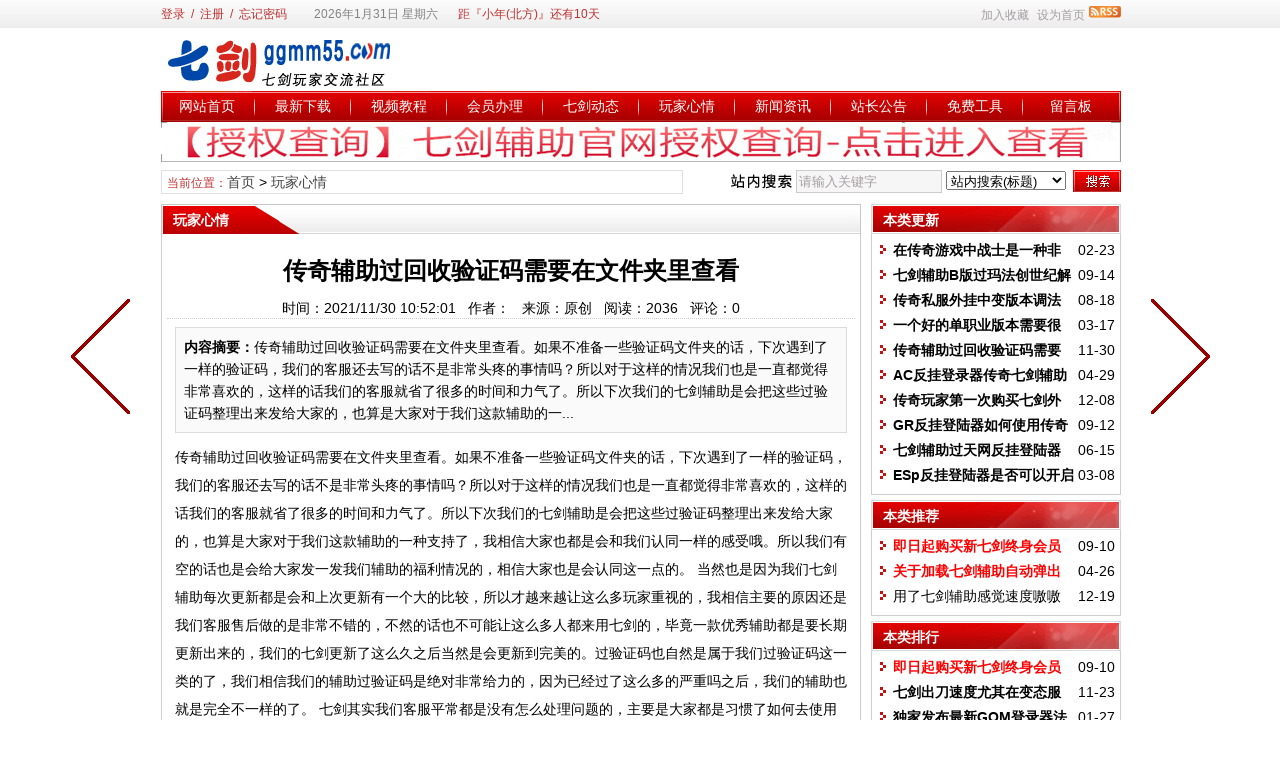

--- FILE ---
content_type: text/html
request_url: http://www.ggmm55.com/news/?2071.html
body_size: 8521
content:
<!DOCTYPE html>
<html class="site_show">
<head>
	<meta http-equiv="Content-Type" content="text/html; charset=gb2312">
	<meta http-equiv="X-UA-Compatible" content="IE=Edge,chrome=1">
	<title>传奇辅助过回收验证码需要在文件夹里查看_玩家心情_七剑辅助_七剑辅助官方网站-传奇辅助免费版</title>
	<meta name="keywords" content="传奇辅助" />
	<meta name="description" content="传奇辅助过回收验证码需要在文件夹里查看。如果不准备一些验证码文件夹的话，下次遇到了一样的验证码，我们的客服还去写的话不是非常头疼的事情吗？所以对于这样的情况我们也是一直都觉得非常喜欢的，这样的话我们的客服就省了很多的时间和力气了。所以下次我们的七剑辅助是会把这些过验证码整理出来发给大家的，也算是大家对于我们这款辅助的一..." />
		<meta property="og:type" content="news"/>
	<meta property="og:title" content="传奇辅助过回收验证码需要在文件夹里查看"/>
	<meta property="og:description" content="传奇辅助过回收验证码需要在文件夹里查看。如果不准备一些验证码文件夹的话，下次遇到了一样的验证码，我们的客服还去写的话不是非常头疼的事情吗？所以对于这样的情况我们也是一直都觉得非常喜欢的，这样的话我们的客服就省了很多的时间和力气了。所以下次我们的七剑辅助是会把这些过验证码整理出来发给大家的，也算是大家对于我们这款辅助的一..."/>
	<meta property="og:image" content=""/>
	<meta property="og:url" content="http://www.ggmm55.com/news/?2071.html"/>
	<meta property="og:release_date" content="2021/11/30 10:52:01"/>


	<link rel="icon" href="../favicon.ico" type="image/x-icon" />
	<link rel="shortcut icon" href="../favicon.ico" type="image/x-icon" />
	
	<link rel="alternate" type="application/rss+xml" title="七剑辅助_七剑辅助官方网站-传奇辅助免费版 RSS Feed" href="../rss.asp?typeStr=&maxNum=50" />
	

	<script language="javascript" type="text/javascript">
	var webTypeName='show';
	var webDataID='2071';
	var dbPathPart='../';
	var webPathPart='../';
	var jsPathPart='../';
	</script>
	<script language="javascript" type="text/javascript" src="../configJs.asp?webName=show&webID=2071&v="></script>
	<script language="javascript" type="text/javascript" src="../cache/OTca.js?v=20231119154604"></script>
	<script language="javascript" type="text/javascript" src="../js/inc/jquery.min.js?v=6.50"></script>
	<script language="javascript" type="text/javascript" src="../js/inc/common.js?v=6.50"></script>

	<link rel="stylesheet" href="../skin/default/style1.css?v=6.50" type="text/css" media="all" id="webSkin" />
	<link rel="stylesheet" href="../skin/navMenu10.css?v=6.50" type="text/css" media="all" />
	
		
		

</head>
<body >

<a name="toTop"></a>
<div class="htmlBody">
<div class="topBody">
	<div class="topMenu list">
	<ul>
		<li class="a list">
			<div style="width:1200px;">
			<ul>
				<li>
					<span id="topUserBox"></span>
					
						<script language="javascript" type="text/javascript">isTopTime='1';</script><span id='topTimeBox'></span>
					
				</li>
				<li>
					
						<script language="javascript" type="text/javascript">isTopFestival='true';</script><span id='topFestivalBox'></span>
					
				</li>
				<li>
					
						<script language="javascript" type="text/javascript">isTopWeather='11';</script><span id='topWeatherBox'></span>
					
				</li>
			</ul>
			</div>
		</li>
		<li class="b">
			
			
				<img src="../inc_img/rss.gif" alt="RSS订阅" style="margin:6px 0 0 4px;cursor:pointer;float:right;" onclick="OpenPopup('rss');" />
			
			<span onclick="AddFavorite(document.location.href,document.title);" title="加入收藏" class="font1_2d pointer">加入收藏</span>&nbsp;
			<span id="setHomeA" onclick="SetHome($id('setHomeA'),document.location.href);" title="设为首页" class="font1_2d pointer">设为首页</span>
		</li>
	</ul>
		<span id='wapQrBox' style='width:152px;position:relative;float:right;z-index:99999;display:none;'></span>
	</div>
	<div class="clear"></div>
</div>
</div>

<div class="htmlBody">
<div class="topBody">
	<div class="topLogo list">
		
			
			<ul>
				<li class="a"><a href='../'><img src='../upFiles/images/2013052350228569.png' alt="七剑辅助_七剑辅助官方网站-传奇辅助免费版" title="七剑辅助_七剑辅助官方网站-传奇辅助免费版" /></a></li><li class="adClass b"><div class="ad1Style"><script type="text/javascript">OTca('ot001');</script></div></li>
				<li class="adClass c"><div class="ad2Style"><script type="text/javascript">OTca('ot002');</script></div></li>
			</ul>
			
		</div><div class="clear"></div>

	
		<div class="mainMenu">
			<ul class='topnav'>
<li class='b' navNum='44'>
<div class='itemMenu'><a href='../' target='_self' style=''>网站首页</a></div>
</li>
<li class='c'>&nbsp;</li>
<li class='b' navNum='33'>
<div class='itemMenu'><a href='../news/?list_33.html' target='_self' style=''>最新下载</a></div>
</li>
<li class='c'>&nbsp;</li>
<li class='b' navNum='34'>
<div class='itemMenu'><a href='../news/?list_34.html' target='_self' style=''>视频教程</a></div>
</li>
<li class='c'>&nbsp;</li>
<li class='b' navNum='35'>
<div class='itemMenu'><a href='https://www.90yundian.com/liebiao/8115018243F766D7' target='_self' style=''>会员办理</a></div>
</li>
<li class='c'>&nbsp;</li>
<li class='b' navNum='36'>
<div class='itemMenu'><a href='../news/?list_36.html' target='_self' style=''>七剑动态</a></div>
</li>
<li class='c'>&nbsp;</li>
<li class='b' navNum='40'>
<div class='itemMenu'><a href='../news/?list_40.html' target='_self' style=''>玩家心情</a></div>
</li>
<li class='c'>&nbsp;</li>
<li class='b' navNum='41'>
<div class='itemMenu'><a href='../news/?list_41.html' target='_self' style=''>新闻资讯</a></div>
</li>
<li class='c'>&nbsp;</li>
<li class='b' navNum='46'>
<div class='itemMenu'><a href='../news/?list_46.html' target='_self' style=''>站长公告</a></div>
</li>
<li class='c'>&nbsp;</li>
<li class='b' navNum='38'>
<div class='itemMenu'><a href='../news/?list_38.html' target='_self' style=''>免费工具</a></div>
</li>
<li class='c'>&nbsp;</li>
<li class='b' navNum='45'>
<div class='itemMenu'><a href='../message.asp' target='_self' style=''>留言板</a></div>
</li>
</ul>
<div class='clear'></div>

		</div>
	
	<div class="clear"></div>
</div>
</div>

<div class="htmlBody"><div class="clear"></div>
<div class="topBody">
	<div class="adClass">
		<div class="ad3Style"><script type="text/javascript">OTca('ot003');</script></div>
		
		<div class="ad4Style"><script type="text/javascript">OTca('ot004');</script></div>
	</div>
	<div class="clear"></div>
</div>
</div>

<div class="htmlBody"><div class="clear"></div>
<div class="topBody">
	<div class="searchBox list">
	<ul>
		<li class="a">
			<span class='font2_2'>当前位置：</span><a href='../'>首页</a>&nbsp;&gt;&nbsp;<a href='../news/?list_40.html' target='_self'>玩家心情</a>

		</li>
		<li class="b">
			<div>
			<form id="referForm" name="referForm" method="get" action="" onsubmit="return CheckRefForm()">
			<input type="hidden" id="mudi2" name="mudi2" value="refer" />
			<input type="button" class="searchImg button" value="" />
			<input type="text" id="refContent" name="refContent" class="searchInput" value="" />
			<select id="refMode" name="refMode" class="searchSelect" style="width:120px;">
				<option value='theme'>站内搜索(标题)</option><option value='source'>站内搜索(来源)</option><option value='writer'>站内搜索(作者)</option>
			</select>
			<input type="submit" class="searchBtn button" value="" />
			</form>
			</div>
			
		</li>
	</ul>
	</div>
	<div class="clear"></div>

</div>
</div>
<div class="clear"></div>

<div class="htmlBody">
<div class="height10"></div>
<div class="clear"></div>

<input type="hidden" id="contentImgMaxWidth" name="contentImgMaxWidth" value="665" />
<div class="mainBody">
	<div class="areaL subWebLR">
		<div class="pageBox">
		<dl>
			<dt id='areaName'>玩家心情</dt>
			<dd class="webBox">
				<input type="hidden" id="dataType" name="dataType" value="news" />
				<input type="hidden" id="isReply" name="isReply" value="1" />
				<input type="hidden" id="infoID" name="infoID" value="2071" />
				<input type="hidden" id="isUserCheck" name="isUserCheck" value="0" />
				<input type="hidden" id="voteMode" name="voteMode" value="1" />
				<input type="hidden" id="pageValue" name="pageValue" value="0" />
				<div class="a">
					<h1>传奇辅助过回收验证码需要在文件夹里查看</h1>
					<div class="addi2">
						时间：2021/11/30 10:52:01&nbsp;&nbsp;
						作者：&nbsp;&nbsp;
						来源：原创&nbsp;&nbsp;
						阅读：<span id="infoReadNum">2036</span>&nbsp;&nbsp;
						评论：<span id="infoReplyNum">0</span>
					</div>
					<div class="clear"></div>
				</div>

				<script language="javascript" type="text/javascript">AjaxGetDeal("../deal_js.asp?mudi=newsAddReadNum&dataID=2071&isNoReturn=1");</script>
				<div style="margin:2px 0 0 0 auto; width:688px; overflow:hidden; text-align:center;" class="adClass"><div class="ad16Style"><script type="text/javascript">OTca('ot016');</script></div></div>
				<div class="clear"></div>
				<div class="b">
						
					<div class="note">
						<b>内容摘要：</b>传奇辅助过回收验证码需要在文件夹里查看。如果不准备一些验证码文件夹的话，下次遇到了一样的验证码，我们的客服还去写的话不是非常头疼的事情吗？所以对于这样的情况我们也是一直都觉得非常喜欢的，这样的话我们的客服就省了很多的时间和力气了。所以下次我们的七剑辅助是会把这些过验证码整理出来发给大家的，也算是大家对于我们这款辅助的一...
					</div>
						
					<div style="float:left; text-align:center;" class="adClass ad17Style"><script type="text/javascript">OTca('ot017');</script></div>
					

					<div id="newsContent"><div>传奇辅助过回收验证码需要在文件夹里查看。如果不准备一些验证码文件夹的话，下次遇到了一样的验证码，我们的客服还去写的话不是非常头疼的事情吗？所以对于这样的情况我们也是一直都觉得非常喜欢的，这样的话我们的客服就省了很多的时间和力气了。所以下次我们的七剑辅助是会把这些过验证码整理出来发给大家的，也算是大家对于我们这款辅助的一种支持了，我相信大家也都是会和我们认同一样的感受哦。所以我们有空的话也是会给大家发一发我们辅助的福利情况的，相信大家也是会认同这一点的。
当然也是因为我们七剑辅助每次更新都是会和上次更新有一个大的比较，所以才越来越让这么多玩家重视的，我相信主要的原因还是我们客服售后做的是非常不错的，不然的话也不可能让这么多人都来用七剑的，毕竟一款优秀辅助都是要长期更新出来的，我们的七剑更新了这么久之后当然是会更新到完美的。过验证码也自然是属于我们过验证码这一类的了，我们相信我们的辅助过验证码是绝对非常给力的，因为已经过了这么多的严重吗之后，我们的辅助也就是完全不一样的了。
七剑其实我们客服平常都是没有怎么处理问题的，主要是大家都是习惯了如何去使用我们这款辅助的。所以做我们七剑辅助的售后都是非常简单的，而且免费版的用户售后我们也是不做的，我们只做收费版的哦，所以相对而言也就清楚多了。</div></div>

					<div style="margin:0 auto; width:660px; overflow:hidden; text-align:center;" class="adClass"><div class="ad10Style"><script type="text/javascript">OTca('ot010');</script></div></div><br />

					<div class="mark">
						<span class='font2_2'>标签：</span><a href='../news/?list_mark-%u4F20%u5947%u8F85%u52A9.html' class='font1_2d' target='_blank'>传奇辅助</a>&nbsp;
						<div class='right' style='margin-top:8px;'><!-- Baidu Button BEGIN --><div id="bdshare" class="bdshare_t bds_tools get-codes-bdshare">	<span class="bds_more">分享到：</span>	<a class="bds_qzone">QQ空间</a>	<a class="bds_tsina">新浪微博</a>	<a class="bds_renren">人人网</a>	<a class="bds_kaixin001">开心网</a>	<a class="bds_hi">百度空间</a>	<a class="bds_hx">和讯</a>	<a class="bds_ty">天涯社区</a>	<a class="shareCount"></a></div><script type="text/javascript" id="bdshare_js" data="type=tools&uid=379763" ></script><script type="text/javascript" id="bdshell_js"></script><script type="text/javascript">	document.getElementById("bdshell_js").src = "http://bdimg.share.baidu.com/static/js/shell_v2.js?t=" + new Date().getHours();</script><!-- Baidu Button END --></div>
						<div class="clear"></div>
					</div>

					<div><span style="font-family:宋体, Arial;line-height:25.2000007629395px;"><span style="color:#333333;font-family:verdana, tahoma, arial, sans-serif;line-height:normal;font-size:12px;">作者: <a href="http://www.ggmm55.com/" target="_blank"><span style="font-size:12px;">七剑辅助</span></a></span><br style="padding:0px;margin:0px;color:#333333;font-family:verdana, tahoma, arial, sans-serif;font-size:12px;line-height:normal;" />
<span style="color:#333333;font-family:verdana, tahoma, arial, sans-serif;line-height:normal;font-size:12px;">版权属于: <a href="http://www.ggmm55.com/" target="_blank"><span style="font-size:12px;">七剑辅助官网</span></a></span><br style="padding:0px;margin:0px;color:#333333;font-family:verdana, tahoma, arial, sans-serif;font-size:12px;line-height:normal;" />
<span style="color:#333333;font-family:verdana, tahoma, arial, sans-serif;line-height:normal;font-size:12px;">版权所有</span><span style="color:#333333;font-family:verdana, tahoma, arial, sans-serif;line-height:normal;font-size:12px;">:</span><span style="color:#333333;font-family:verdana, tahoma, arial, sans-serif;line-height:normal;font-size:12px;">&nbsp;</span><span style="color:#333333;font-family:verdana, tahoma, arial, sans-serif;line-height:normal;font-size:12px;">转载时必须以链接形式注明作者和原始出处及本声明。</span></span></div><a class='pagePrev' href='../news/?2060.html' title="AC反挂登录器传奇七剑辅助支持吗？"></a><a class='pageNext' href='../news/?2077.html' title="一个好的单职业版本需要很多玩家测试反馈"></a>
				</div>

					
				<div id="voteBox" class="d list">
						
				</div>
				<div style="margin:0 auto; width:660px; overflow:hidden; text-align:center;" class="adClass"><div class="ad24Style"><script type="text/javascript">OTca('ot024');</script></div></div>
				<div class="clear"></div>
					
				
				
					<div class="c">
						上一篇：<a href='../news/?2077.html'>一个好的单职业版本需要很多玩家测试反馈</a><br />
						下一篇：<a href='../news/?2060.html'>AC反挂登录器传奇七剑辅助支持吗？</a>
					</div>
				
			</dd>
		</dl>
		</div>
		<div class="clear"></div>

			

			
		<div style="width:700px; overflow:hidden; text-align:center;" class="adClass"><div class="ad26Style"><script type="text/javascript">OTca('ot026');</script></div></div>
		<div class="clear"></div>
		<a id="scroll_reply" name="scroll_reply"></a>
		<a id="backAjaxNavHeader" href="#scroll_reply"></a>
		<div class="replyBox">
		<dl>
			<dt>相关评论</dt>
			<dd>
				<div id='lastReplyBox'></div><div id='replyList'></div><div class='height10'></div><div class='clear'></div><div id='replyWrite'></div>
			</dd>
		</dl>
		</div>
		<div class="clear"></div>
			
	</div>
	<div class="areaR">

		<div class="adClass rightAd0 ad11Style"><script type="text/javascript">OTca('ot011');</script></div>
<div class="clear"></div>

	

<div class="typeBox">
<dl>
	<dt>本类更新</dt>
	<dd class="listArrow1">
		<ul>
			<ul>
<li>
<div class='right font1_1'>&nbsp;02-23</div><a href='../news/?2105.html' class='font1_1' style='font-weight:bold;' target='_blank' title="在传奇游戏中战士是一种非常强大的职业">在传奇游戏中战士是一种非常强大的职业</a>
</li>
<li>
<div class='right font1_1'>&nbsp;09-14</div><a href='../news/?2099.html' class='font1_1' style='font-weight:bold;' target='_blank' title="七剑辅助B版过玛法创世纪解除地图验证">七剑辅助B版过玛法创世纪解除地图验证</a>
</li>
<li>
<div class='right font1_1'>&nbsp;08-18</div><a href='../news/?2086.html' class='font1_1' style='font-weight:bold;' target='_blank' title="传奇私服外挂中变版本调法（基础设置）">传奇私服外挂中变版本调法（基础设置）</a>
</li>
<li>
<div class='right font1_1'>&nbsp;03-17</div><a href='../news/?2077.html' class='font1_1' style='font-weight:bold;' target='_blank' title="一个好的单职业版本需要很多玩家测试反馈">一个好的单职业版本需要很多玩家测试反馈</a>
</li>
<li>
<div class='right font1_1'>&nbsp;11-30</div><a href='../news/?2071.html' class='font1_1' style='font-weight:bold;' target='_blank' title="传奇辅助过回收验证码需要在文件夹里查看">传奇辅助过回收验证码需要在文件夹里查看</a>
</li>
<li>
<div class='right font1_1'>&nbsp;04-29</div><a href='../news/?2060.html' class='font1_1' style='font-weight:bold;' target='_blank' title="AC反挂登录器传奇七剑辅助支持吗？">AC反挂登录器传奇七剑辅助支持吗？</a>
</li>
<li>
<div class='right font1_1'>&nbsp;12-08</div><a href='../news/?2052.html' class='font1_1' style='font-weight:bold;' target='_blank' title="传奇玩家第一次购买七剑外挂如何正确使用">传奇玩家第一次购买七剑外挂如何正确使用</a>
</li>
<li>
<div class='right font1_1'>&nbsp;09-12</div><a href='../news/?2044.html' class='font1_1' style='font-weight:bold;' target='_blank' title="GR反挂登陆器如何使用传奇私服辅助执行挂机脚本">GR反挂登陆器如何使用传奇私服辅助执行挂机脚本</a>
</li>
<li>
<div class='right font1_1'>&nbsp;06-15</div><a href='../news/?2036.html' class='font1_1' style='font-weight:bold;' target='_blank' title="七剑辅助过天网反挂登陆器挂机还是比较简单的">七剑辅助过天网反挂登陆器挂机还是比较简单的</a>
</li>
<li>
<div class='right font1_1'>&nbsp;03-08</div><a href='../news/?2028.html' class='font1_1' style='font-weight:bold;' target='_blank' title="ESp反挂登陆器是否可以开启加速功能">ESp反挂登陆器是否可以开启加速功能</a>
</li>
</ul>

		</ul>
	</dd>
</dl>
</div>
<div class="clear"></div>

<div class="height5"></div>
<div class="clear"></div>
<div class="adClass rightAd0 ad15Style"><script type="text/javascript">OTca('ot015');</script></div>

<div class="typeBox">
<dl>
	<dt>本类推荐</dt>
	<dd class="listArrow1">
		<ul>
			<ul>
<li>
<div class='right font1_1'>&nbsp;09-10</div><a href='../news/?633.html' class='font1_1' style='font-weight:bold;color:#ff0000;' target='_blank' title="即日起购买新七剑终身会员再送扫号脚本">即日起购买新七剑终身会员再送扫号脚本</a>
</li>
<li>
<div class='right font1_1'>&nbsp;04-26</div><a href='../news/?443.html' class='font1_1' style='font-weight:bold;color:#ff0000;' target='_blank' title="关于加载七剑辅助自动弹出游戏解决方法">关于加载七剑辅助自动弹出游戏解决方法</a>
</li>
<li>
<div class='right font1_1'>&nbsp;12-19</div><a href='../news/?143.html' class='font1_1' style='color:#000000;' target='_blank' title="用了七剑辅助感觉速度嗷嗷的-七剑菜鸟小三">用了七剑辅助感觉速度嗷嗷的-七剑菜鸟小三</a>
</li>
</ul>

		</ul>
	</dd>
</dl>
</div>
<div class="clear"></div>

<div class="height5"></div>
<div class="clear"></div>

<div class="typeBox">
<dl>
	<dt>本类排行</dt>
	<dd class="listArrow1">
		<ul>
			<ul>
<li>
<div class='right font1_1'>&nbsp;09-10</div><a href='../news/?633.html' class='font1_1' style='font-weight:bold;color:#ff0000;' target='_blank' title="即日起购买新七剑终身会员再送扫号脚本">即日起购买新七剑终身会员再送扫号脚本</a>
</li>
<li>
<div class='right font1_1'>&nbsp;11-23</div><a href='../news/?1292.html' class='font1_1' style='font-weight:bold;' target='_blank' title="七剑出刀速度尤其在变态服基本上单挑处于无敌状态">七剑出刀速度尤其在变态服基本上单挑处于无敌状态</a>
</li>
<li>
<div class='right font1_1'>&nbsp;01-27</div><a href='../news/?1666.html' class='font1_1' style='font-weight:bold;' target='_blank' title="独家发布最新GOM登录器法道挂机打元宝功能展示图">独家发布最新GOM登录器法道挂机打元宝功能展示图</a>
</li>
<li>
<div class='right font1_1'>&nbsp;02-21</div><a href='../news/?281.html' class='font1_1' style='' target='_blank' title="七剑辅助界面中什么功能可以预防暗杀">七剑辅助界面中什么功能可以预防暗杀</a>
</li>
<li>
<div class='right font1_1'>&nbsp;09-13</div><a href='../news/?541.html' class='font1_1' style='font-weight:bold;color:#642100;' target='_blank' title="在线回收过验证码之完整脚本编写">在线回收过验证码之完整脚本编写</a>
</li>
<li>
<div class='right font1_1'>&nbsp;02-20</div><a href='../news/?274.html' class='font1_1' style='' target='_blank' title="七剑辅助哪一项功能可以实现暗杀的效果">七剑辅助哪一项功能可以实现暗杀的效果</a>
</li>
<li>
<div class='right font1_1'>&nbsp;02-25</div><a href='../news/?289.html' class='font1_1' style='' target='_blank' title="如何使用七剑辅助开四倍攻击">如何使用七剑辅助开四倍攻击</a>
</li>
<li>
<div class='right font1_1'>&nbsp;07-24</div><a href='../news/?1954.html' class='font1_1' style='font-weight:bold;' target='_blank' title="至尊妖杀加速大极品单职业战士出刀不卡调法图文示例">至尊妖杀加速大极品单职业战士出刀不卡调法图文示例</a>
</li>
<li>
<div class='right font1_1'>&nbsp;02-19</div><a href='../news/?272.html' class='font1_1' style='' target='_blank' title="七剑辅助新增加的魔法转身功能有什么效果">七剑辅助新增加的魔法转身功能有什么效果</a>
</li>
<li>
<div class='right font1_1'>&nbsp;02-24</div><a href='../news/?287.html' class='font1_1' style='' target='_blank' title="七剑辅助官网祝大家元宵节快乐">七剑辅助官网祝大家元宵节快乐</a>
</li>
</ul>

		</ul>
	</dd>
</dl>
</div>
<div class="clear"></div>

<div class="floatWin adClass rightAd0 ad12Style">
	<script type="text/javascript">OTca('ot012');</script>
</div>
<div class="clear"></div>

	</div>
	<div class="clear"></div>
</div>
</div>
<div class="clear"></div>

<div class="htmlBody">
<div class="mainBody">
	<a name="toBottom"></a>
	<div class="height1"></div>
	<div class="clear"></div>

	<div class="adClass ad13Style"><script type="text/javascript">OTca('ot013');</script></div>

	<div class='height5'></div>
<div class='clear'></div>
<div class='logoBox'>
<dl><dt></dt>
<dd><a href='http://www.gua99.com' class='font1_2' target='_blank' title=''>七剑辅助官网</a> <span class='font1_2d'>|</span> <a href='http://www.22812pk.com/' class='font1_2' target='_blank' title=''>传奇辅助论坛</a> <span class='font1_2d'>|</span> <a href='http://www.qijianfuzhu.com' class='font1_2' target='_blank' title=''>七剑辅助</a> <span class='font1_2d'>|</span> <a href='http://www.jiankegee.com/' class='font1_2' target='_blank' title=''>gee剑客</a> <span class='font1_2d'>|</span> <a href='http://www.youxiswz.com' class='font1_2' target='_blank' title=''>守望者加速器</a> <span class='font1_2d'>|</span> <a href='http://www.geem2fz.com/' class='font1_2' target='_blank' title=''>GEE助手</a> <span class='font1_2d'>|</span> <a href='http://www.bingtianfz.com/' class='font1_2' target='_blank' title=''>冰天辅助</a> <span class='font1_2d'>|</span> <a href='http://www.qingtianfz.com' class='font1_2' target='_blank' title=''>晴天辅助</a> <span class='font1_2d'>|</span> <a href='http://www.jjmm55.com' class='font1_2' target='_blank' title=''>十彩辅助</a> <span class='font1_2d'>|</span> <a href='http://www.yidaofuzhu.com' class='font1_2' target='_blank' title=''>一刀插件</a> <span class='font1_2d'>|</span> <a href='http://www.shouhuzhefz.com' class='font1_2' target='_blank' title=''>传奇守护者</a> <span class='font1_2d'>|</span> <a href='http://www.geegj.com/	' class='font1_2' target='_blank' title=''>gee管家</a> <span class='font1_2d'>|</span> <a href='http://www.jiandanfuzhu.com/' class='font1_2' target='_blank' title=''>简单挂</a> <span class='font1_2d'>|</span> <br /></dd>
</dl>
</div>
<div class='clear'></div>


	<div class="height10"></div>
	<div class="clear"></div>

	<div class="bottomMenu">
		
	</div>

	<div class="bottomLine"></div>
	<div class="bottomCopyright">
		<p style="padding-right:0px;padding-left:0px;padding-bottom:0px;margin:0px;color:#000000;line-height:19px;padding-top:0px;font-family:宋体, Arial;" align="center">	<strong><a href="http://www.ggmm55.com">七剑辅助</a>专业研究互联辅助加速工具直接秒过市面上各种最新登陆器</strong> </p><p style="padding-right:0px;padding-left:0px;padding-bottom:0px;margin:0px;color:#000000;line-height:19px;padding-top:0px;font-family:宋体, Arial;" align="center">	<strong><a href="http://www.ggmm55.com">七剑辅助官网</a>若有侵权内容请联系站长删除</strong> </p><p style="padding-right:0px;padding-left:0px;padding-bottom:0px;margin:0px;color:#000000;line-height:19px;padding-top:0px;font-family:宋体, Arial;" align="center">	&#160;<strong>致力打造绿色安全玩家交流网</strong> </p>
		
		<script src="http://s16.cnzz.com/stat.php?id=5128740&web_id=5128740&show=pic" language="JavaScript"></script><a href="http://webscan.360.cn/index/checkwebsite/url/www.ggmm55.com" name="087a52e219fa58e41ee21ed1752f0e76" >360网站安全检测平台</a>
    </div>

</div>
<div class="clear"></div>
</div>

<span class="adClass ad19Style"><script type="text/javascript">OTca('ot019');</script></span>

<script>
(function(){
	var bp = document.createElement('script');
	var curProtocol = window.location.protocol.split(':')[0];
	if (curProtocol === 'https') {
		bp.src = 'https://zz.bdstatic.com/linksubmit/push.js';
	}else{
		bp.src = 'http://push.zhanzhang.baidu.com/push.js';
	}
	var s = document.getElementsByTagName('script')[0];
	s.parentNode.insertBefore(bp, s);
})();
</script>


<script language="javascript" type="text/javascript" src="../js/top.js?v=6.50"></script>
	
	
<script language="javascript" type="text/javascript" src="../js/replyAndMessage.js?v=6.50"></script>
<script language="javascript" type="text/javascript" src="../js/newsShow.js?v=6.50"></script>
	
	
	

<script language='javascript' type='text/javascript'>JsWriteBottom();</script>

</body>
</html>

--- FILE ---
content_type: text/html
request_url: http://www.ggmm55.com/configJs.asp?webName=show&webID=2071&v=
body_size: 2678
content:
var lastDate = '';var lastMonth = '';var isAutoHomeHtml = 'false';var isTopTime = '';var isTopFestival = '';var isTopWeather = '';var jieriData = '';var todayDate = '2026/1/31';var todayMonth = '1';
// 配置参数
lastDate='2026/1/31';lastMonth='1';
// 载入今日节日
jieriData='距『小年(北方)』还有10天<!-- [OTCMS] -->';
// 系统参数
var SYS_isClose=20;
var SYS_closeTime='2010/10/10 14:33:58';
var SYS_closeNote="";
var SYS_verCodeMode=1;
var SYS_isAjaxErr=0;
var SYS_skinPopup='red';
var SYS_isQqServer=0;
var SYS_qqServerCode="<dl>\n	<dt>客服工作时间<\/dt>\n	<dd class=\"font1\">周一至周日<\/dd>\n	<dd class=\"font1\">8:30 - 23:00<\/dd>\n\n	<dt>客服团队<\/dt>\n	<dd><a href=\"http:\/\/wpa.qq.com\/msgrd?v=3&uin=【2583633628】&site=【七剑辅助】&menu=yes\" target=\"_blank\"><img height=\"17\" alt=\"点击这里给我发消息\" hspace=\"2\" src=\"http:\/\/wpa.qq.com\/pa?p=1:【2583633628】:17\" width=\"25\" align=\"absBottom\" border=\"0\" \/>客服--李某<\/a><\/dd>\n	<dd><a href=\"http:\/\/wpa.qq.com\/msgrd?v=3&uin=【2583633628】&site=【七剑辅助】&menu=yes\" target=\"_blank\"><img height=\"17\" alt=\"点击这里给我发消息\" hspace=\"2\" src=\"http:\/\/wpa.qq.com\/pa?p=1:【QQ号】:17\" width=\"25\" align=\"absBottom\" border=\"0\" \/>客服--大人<\/a><\/dd>\n	<dd><a href=\"http:\/\/wpa.qq.com\/msgrd?v=3&uin=【2583633628】&site=【七剑辅助】&menu=yes\" target=\"_blank\"><img height=\"17\" alt=\"点击这里给我发消息\" hspace=\"2\" src=\"http:\/\/wpa.qq.com\/pa?p=1:【2583633628】:17\" width=\"25\" align=\"absBottom\" border=\"0\" \/>客服--大人<\/a><\/dd>\n\n	<dt>QQ交流群<\/dt>\n	<dd class=\"font2\">群1：111111111<\/dd>\n	<dd class=\"font2\">群2：222222222<\/dd>\n	<dd class=\"font2\">群3：333333333<\/dd>\n	<dd class=\"font2\">群4：444444444<\/dd>\n<\/dl>";
var SYS_isFloatAd=1;
var SYS_eventStr='';
var SYS_isRobot=0;
var SYS_navMode=21;
var SYS_homeFlashMode=1;
var SYS_htmlUrlSel="1";
var SYS_newsListUrlMode="dyn-2.x";
var SYS_newsListFileName="news";
var SYS_isWap=0;
var SYS_isPcToWap=2;
var SYS_isAppWap=0;
var SYS_appWapUrl="";
var SYS_jsTimeStr="";
var SYS_adTimeStr="20231119154604";

// 会员参数
var US_isWeb=0;
var US_isUserSys=1;
var US_isLogin=1;


// 加载infoSys.js
var IS_isNewsReply=1;var IS_newsReplyMode=0;var IS_isNoCollPage=0;var IS_isInte=0;var IS_eventStr='';var IS_copyAddiStr=" 本文来源于 七剑辅助网络科技公司（http:\/\/www.ggmm55.com\/），转载请注明！";

// 判断是否为手机端访问，跳转到相应页面
if (typeof(SYS_isWap) == "undefined"){ SYS_isWap = 1; }
if (typeof(SYS_isPcToWap) == "undefined"){ SYS_isPcToWap = 0; }
if (SYS_isWap==1 && SYS_isPcToWap>=1 && (("|home|web|list|show|").indexOf("|"+ webTypeName +"|")!=-1 || (("|message|").indexOf("|"+ webTypeName +"|")!=-1 && SYS_isAppWap==1))){
	function GetCookieStr(offset){
		var endstr = document.cookie.indexOf (";", offset);
		if (endstr == -1)
		endstr = document.cookie.length;
		return unescape(document.cookie.substring(offset, endstr));
	}

	function GetCookie(name){
		var arg = name + "=";
		var alen = arg.length;
		var clen = document.cookie.length;
		var i = 0;
		while (i < clen){
			var j = i + alen;
			if (document.cookie.substring(i, j) == arg)
			return GetCookieStr (j);
			i = document.cookie.indexOf(" ", i) + 1;
			if (i == 0) break;
		}
		return null;
	}

	var browser = {
		versions: function () {
			var u = navigator.userAgent, app = navigator.appVersion;
			return {//移动终端浏览器版本信息 
				trident: u.indexOf('Trident') > -1, //IE内核
				presto: u.indexOf('Presto') > -1, //opera内核
				webKit: u.indexOf('AppleWebKit') > -1, //苹果、谷歌内核
				gecko: u.indexOf('Gecko') > -1 && u.indexOf('KHTML') == -1, //火狐内核
				mobile: !!u.match(/AppleWebKit.*Mobile.*/) || !!u.match(/AppleWebKit/), //是否为移动终端
				ios: !!u.match(/\(i[^;]+;( U;)? CPU.+Mac OS X/), //ios终端
				android: u.indexOf('Android') > -1 || u.indexOf('Linux') > -1, //android终端或者uc浏览器
				iPhone: u.indexOf('iPhone') > -1, //是否为iPhone或者QQHD浏览器
				iPad: u.indexOf('iPad') > -1, //是否iPad
				webApp: u.indexOf('Safari') == -1, //是否web应该程序，没有头部与底部
				winphone:u.indexOf('Windows Phone') > -1 //Windows Phone
			};
		} (),
		language: (navigator.browserLanguage || navigator.language).toLowerCase(),
		appcookie:GetCookie('wap_otcms')
	}

	listType="";
	if (webTypeName=="list"){
		currUrl = document.location.href;
		if (currUrl.lastIndexOf('list_')!=-1){
			listKeyStr = currUrl.substring(currUrl.lastIndexOf('list_')+5);
			if (listKeyStr.indexOf('_')!=-1){
				listType = listKeyStr.substring(0,listKeyStr.indexOf('_'));
			}else if (listKeyStr.indexOf('.')!=-1){
				listType = listKeyStr.substring(0,listKeyStr.indexOf('.'));
			}
		}
	}

	if (listType.length==0 || (listType.length>0 && SYS_isAppWap==1)){
		var hascookie = browser.appcookie;
		var ref = document.referrer;
		var goUrl = jsPathPart +"selWapPc.asp?mode="+ SYS_isPcToWap +"&appWap="+ SYS_isAppWap +"&go=wap&webName="+ webTypeName +"&webID="+ webDataID +"&listType="+ listType;
		//document.location.href = goUrl;
		if(ref.toLocaleLowerCase().indexOf("/wap.asp")!=-1 && ref.toLocaleLowerCase().indexOf("/wap/")!=-1){ hascookie="pc"; }
		if ((hascookie==null) && ( browser.versions.android == true || browser.versions.iPhone == true || browser.versions.winphone == true)){ document.location.href = goUrl; }
		else if((hascookie!="pc") && ( browser.versions.android == true || browser.versions.iPhone == true || browser.versions.winphone == true)){ document.location.href = goUrl; }
	}
}


--- FILE ---
content_type: text/html; Charset=gb2312
request_url: http://www.ggmm55.com/users.asp?_=1769834550144
body_size: 266
content:
<a href='javascript:void(0);' class='font2_2' onclick="OpenPopup('login');return false;" >登录</a>&ensp;/&ensp;<a href='javascript:void(0);' class='font2_2' onclick="OpenPopup('reg');return false;" >注册</a>&ensp;/&ensp;<a href='javascript:void(0);' class='font2_2' onclick="OpenPopup('missPwd');return false;" >忘记密码</a>&ensp;&ensp;&ensp;&ensp;

--- FILE ---
content_type: text/html; Charset=gb2312
request_url: http://www.ggmm55.com/news_deal.asp?mudi=messageWrite&dataID=2071&dataType=news&isReply=1&webPathPart=a&_=1769834550147
body_size: 1026
content:
<form id='replyForm' name='replyForm' method='post' action='../news_deal.asp?mudi=message' onsubmit='return CheckReplyForm();'><script language='javascript' type='text/javascript'>document.write("<input type='hidden' name='URL' value='"+ document.location.href +"' />")</script><input type='hidden' name='dataType' value='news' /><input type='hidden' id='rndMd5' name='rndMd5' value='cc5c2e8f1471cc5bc623912c967650fe' /><input type='hidden' name='infoID' value='2071' /><input type='hidden' name='isReply' value='1' /><input type='hidden' id='replyUserID' name='replyUserID' value='0' /><input type='hidden' id='replyContentMaxLen' name='replyContentMaxLen' value='500' /><table align='center' style='margin:0 auto;'><tr><td align='left'><a id='replyUser' name='replyUser'></a><span style='font-weight:bold;' class='font2_2 pointer' onclick="FaceShow('faceInitBox','replyContent');">[表情]</span>&ensp;&ensp;<span id='replyUserStr' style='color:blue;font-weight:bold;'></span><div id='faceInitBox' style='width:666px;display:none;overflow:hidden;'></div></td></tr><tr><td><textarea id='replyContent' name='replyContent' style='width:660px; height:80px;'></textarea></td></tr><tr><td align='left'><div class='right'><span id='conMaxLenBox' class='font2_2'></span><input type='submit' value='' class='replyBtn button' /></div><table cellpadding='0' cellspacing='0'><tr><td>评论者：<input type='text' id='replyUser' name='replyUser' value="游客" style='width:120px;' maxlength='25' />&nbsp;&nbsp;&nbsp;&nbsp;&nbsp;&nbsp;验证码：</td><td><input type='text' id='verCode' name='verCode' maxlength='16' class='text' style='width:60px;' onfocus="GetVerCode('input')" title='如看不清验证码，可以点击验证码进行更换' />&nbsp;&nbsp;<span id='showVerCode' class='font2_2' onclick="GetVerCode('font')" style='cursor:pointer;'>点击获取验证码</span>
</td></tr></table></td></tr></table></form>

--- FILE ---
content_type: application/javascript
request_url: http://www.ggmm55.com/js/inc/common.js?v=6.50
body_size: 17864
content:
// 获取元素id
function $id(str){
	return document.getElementById(str);
}

// 获取元素name
function $name(str){
	return document.getElementsByName(str);
}

// 把Option的text值覆盖toID文本框
// 应用例子 onchange="OptionTextTo('labItemID','labItemName');"
function OptionTextTo(sourceID,toID){
	document.getElementById(toID).value=document.getElementById(sourceID).options[document.getElementById(sourceID).selectedIndex].text;
}

// 获取下拉框的文本
function SelectGetText(selectName){
	return document.getElementById(selectName).options[document.getElementById(selectName).options.selectedIndex].text;
}


// 判断是否含特殊符号
function Str_IsSign(str){
	var txt=new RegExp("[ ,\\`,\\~,\\!,\\@,\#,\\$,\\%,\\^,\\+,\\*,\\&,\\\\,\\/,\\?,\\|,\\:,\\.,\\<,\\>,\\{,\\},\\(,\\),\\',\\;,\\=,\"]");
	// 特殊字符正则表达式
	if (txt.test(str)){
		return true;
	}else{
		return false;
	}
}

// 计算字符串的字节数
function Str_Byte(str){
	var newStr = 0;
//	newStr=str.replace(/[^\u7F51\u949B\u5DE5\u4F5C\u5BA4]/g, '***');
	newStr=str.replace(/[^\u0000-\u00ff]/g, '***');
	return newStr.length;
}

// 计算字符串的字节数
/*function Str_Byte(str){
	strLen = str.length;
	//str=str.replace(/[^\w\u4E00-\u9FA5]/g, '')
	str=str.replace(/[^\x00-\xff]/g, '');
	strLen2 = str.length;
	strTotalLen = strLen2 + (strLen - strLen2) * 2;
	return strTotalLen;
}*/

function ToInt(str){
	var newInt = parseInt(str);
    if(isNaN(newInt)) { newInt = 0; }
	return newInt;
}

function ToFloat(str){
	var newFloat = parseFloat(str);
    if(isNaN(newFloat)) { newFloat = 0; }
	return newFloat;
}

function ToGetStr(name){
	var reg = new RegExp("(^|&)"+ name +"=([^&]*)(&|$)");
	var r = window.location.search.substr(1).match(reg);
	if(r!=null)return unescape(r[2]); return '';
}

function ToGetPara(str,name){
	var reg = new RegExp("(^|&)"+ name +"=([^&]*)(&|$)");
	var r = (str +'').match(reg);
	if(r!=null)return unescape(r[2]); return '';
}

// 检测邮箱的合法性。
function IsMail(str){
	if (str.search(/^\w+((-\w+)|(\.\w+))*\@[A-Za-z0-9]+((\.|-)[A-Za-z0-9]+)*\.[A-Za-z0-9]+$/)!=-1){
		return true;
	}else{
		return false;
	}
}

// 检测手机号的合法性。
function IsPhone(str){
	if (str.search(/^1\d{10}$/)!=-1){
		return true;
	}else{
		return false;
	}
}

// 检测文件框是否为图片文件
function IsImgFile(fileValue){
	var re = new RegExp("\.(gif|jpg|jpeg|png|bmp)","ig");
	return re.test(fileValue)
}

// 检测是否为http、https协议网址
function IsHttpUrl(urlStr){
	if (urlStr.substr(0,7).toLowerCase()=="http://" || urlStr.substr(0,8).toLowerCase()=="https://"){
		return true;
	}else{
		return false;
	}
}

function IsAbsUrl(urlStr){
	if (urlStr.substr(0,7).toLowerCase()=="http://" || urlStr.substr(0,8).toLowerCase()=="https://" || urlStr.substr(0,1)=="/"){
		return true;
	}else{
		return false;
	}
}

function FiltHtmlTag(str) {
	str = str.replace(/<\/?[^>]*>/g,'');			// 去除HTML tag
	str = str.replace(/(\t|\r|\n| |\&nbsp;|\&ensp;)/g,'');	// 去除空格、换行、制表符
	return str;
}


// 过滤字符串
// 应用例子 onkeyup="if (this.value!=FiltChar(this.value)){this.value=FiltChar(this.value)}"
// 应用例子 onkeyup="this.value=FiltChar(this.value)"
function FiltChar(str){
	return str.replace(/[^\w\u4E00-\u9FA5]/g, '');
}

// 过滤小数
// 应用例子 onkeyup="if (this.value!=FiltDecimal(this.value)){this.value=FiltDecimal(this.value)}"
// 应用例子 onkeyup="this.value=FiltDecimal(this.value)"
function FiltDecimal(str){
	return str.replace(/[^\d*\.?\d{0,2}$]/g,'')
}

// 过滤小数保留2位小数
// 应用例子 onkeyup="if (this.value!=FiltDecimal2(this.value)){this.value=FiltDecimal2(this.value)}"
// 应用例子 onkeyup="this.value=FiltDecimal2(this.value)"
function FiltDecimal2(str){
	return str.replace(/(^\d*\.?\d{0,2}).*/g,'$1')
}

// 过滤整数
// 应用例子 onkeyup="if (this.value!=FiltInt(this.value)){this.value=FiltInt(this.value)}"
// 应用例子 onkeyup="this.value=FiltInt(this.value)"
function FiltInt(str){
	return str.replace(/\D/g,'')
}

// 过滤非数字、字母
// 应用例子 onkeyup="if (this.value!=FiltABCNum(this.value)){this.value=FiltABCNum(this.value)}"
// 应用例子 onkeyup="this.value=FiltABCNum(this.value)"
function FiltABCNum(str){
	return str.replace(/[^A-Za-z0-9]/ig,'')
}

// 过滤非数字、字母、下划线
// 应用例子 onkeyup="if (this.value!=FiltAbcNum_(this.value)){this.value=FiltAbcNum_(this.value)}"
// 应用例子 onkeyup="this.value=FiltAbcNum_(this.value)"
function FiltAbcNum_(str){
	return str.replace(/[^A-Za-z0-9_]/ig,'')
}

// 生成随机数
// num：生成个数
function RndNum(num) {
   var a = new Array("1", "2", "3", "4", "5", "6", "7", "8", "9", "a", "b", "c", "d", "e", "f", "g", "h", "i", "j", "k", "l", "m", "n", "p", "q", "r", "s", "t", "u", "v", "w", "x", "y", "z", "A", "B", "C", "D", "E", "F", "G", "H", "I", "Z", "K", "L", "M", "N", "P", "Q", "R", "S", "T", "U", "V", "W", "X", "Y", "Z");
   var b = "", c;
   for(i=1; i<=num; i++){
      c = Math.floor(Math.random() * a.length);
      b = b + a[c];
//      a = a.del(c);
   }
   return b;
}

// 加载JS文件
function LoadJsFile(fileId,filePath,mode){
	var scriptTag = document.getElementById(fileId);
	var headObj = document.getElementsByTagName('head').item(0);
	if(scriptTag){
		if (mode==1){
			headObj.removeChild(scriptTag);
			jsFile = document.createElement('script');
			jsFile.src = filePath;
			jsFile.type = 'text/javascript';
//			jsFile.defer = 'defer';
			jsFile.id = fileId;
			if (fileId == "kindeditorJs"){
				jsFile.charset = "UTF-8";
			}
			headObj.appendChild(jsFile);
		}
	}else{
		jsFile = document.createElement('script');
		jsFile.src = filePath;
		jsFile.type = 'text/javascript';
//		jsFile.defer = 'defer';
		jsFile.id = fileId;
		if (fileId == "kindeditorJs"){
			jsFile.charset = "UTF-8";
		}
		headObj.appendChild(jsFile);
	}
}

// 加载CSS文件
function LoadCssFile(fileId,filePath,mode){
	var cssTag = document.getElementById(fileId);
	var headObj = document.getElementsByTagName('head').item(0);
	if(cssTag){
		if (mode==1){
			headObj.removeChild(cssTag);
			cssFile = document.createElement('link');
			cssFile.href = filePath;
			cssFile.rel = 'stylesheet';
			cssFile.type = 'text/css';
			cssFile.id = fileId;
			headObj.appendChild(cssFile);
		}
	}else{
		cssFile = document.createElement('link');
		cssFile.href = filePath;
		cssFile.rel = 'stylesheet';
		cssFile.type = 'text/css';
		cssFile.id = fileId;
		headObj.appendChild(cssFile);
	}
}

// 点击开启隐藏区，再点击隐藏
function ClickShowHidden(idStr){
	if ($id(idStr).style.display == ''){
		$id(idStr).style.display = 'none';
	}else{
		$id(idStr).style.display = '';
	}
	try {
		WindowHeight(0);
	}catch (e) {}
}


// 点击弹出浮层
var djt;
function ShowMengceng(str, sec){
	if (sec > 0){
		var djSec = 0;
		// djt = window.setInterval("djSecFunc()",1000);
		djt = window.setInterval(function(){
			djSec += 1;
			$("#floatSec").html('&ensp;'+ djSec +'s');
			if (djSec > sec){
				window.clearInterval(djt);
				HiddenMengceng();
			}
		},1000);
	}
	//清除之前的样式
	$("#fullScreen,#floatLayer").remove();
	$("body").append(
		//占据整个屏幕Div
		"<div id='fullScreen'></div>"+
		//浮层区
		"<div id='floatLayer'>"+ str +"<span id='floatSec'></span></div>"
	);
}

// 隐藏浮层
function HiddenMengceng(){
	window.clearInterval(djt);
	$("#fullScreen,#floatLayer").remove();
}


// 下拉框内容载入数组变量
function SelectOptionArr(selectName){
	var SelectOptionArray = new Array();

	for (soi=0; soi<document.getElementById(selectName).options.length; soi++){
		SelectOptionArray[document.getElementById(selectName).options[soi].value] = document.getElementById(selectName).options[soi].text;
	}
	return SelectOptionArray;
}

// 下拉框内容检索
function SelectOptionSearch(sourceID,selectName,arrObj){
	document.getElementById(selectName).options.length=0;
	for (var key in arrObj){
		if (arrObj[key].lastIndexOf(document.getElementById(sourceID).value)>=0){
			document.getElementById(selectName).options.add(new Option(arrObj[key],key));
		}
	}
}

// 清理下拉框内容
function SelectOptionClear(selectName,defText){
	document.getElementById(selectName).options.length=0; 
	document.getElementById(selectName).options.add(new Option(defText,""));
	document.getElementById(selectName).value = "";
}

// 光标待的地方添加字符串
function FocusAddText(inputId,str){
	var ubb=document.getElementById(inputId);
	var ubbLength=ubb.value.length;
	ubb.focus();
	if(typeof document.selection !="undefined"){
		document.selection.createRange().text=str;  
	}else{
		ubb.value=ubb.value.substr(0,ubb.selectionStart)+str+ubb.value.substring(ubb.selectionStart,ubbLength);
	}
}

// 复制内容(获取ID所在的value)
function ValueToCopy(id){
	copy = $id(id).value
	if (window.clipboardData){
		window.clipboardData.setData("Text", copy);
	}else if(navigator.userAgent.indexOf("Opera") != -1){
		window.location = copy;
	}else if(window.netscape){
		try {
			netscape.security.PrivilegeManager
					.enablePrivilege("UniversalXPConnect");
		}catch (e){
			alert("你使用的FireFox浏览器,复制功能被浏览器拒绝！\n请在浏览器地址栏输入“about:config”并回车。\n然后将“signed.applets.codebase_principal_support”双击，设置为“true”");
			return;
		}
		var clip = Components.classes['@mozilla.org/widget/clipboard;1']
				.createInstance(Components.interfaces.nsIClipboard);
		if (!clip)
			return;
		var trans = Components.classes['@mozilla.org/widget/transferable;1']
				.createInstance(Components.interfaces.nsITransferable);
		if (!trans)
			return;
		trans.addDataFlavor('text/unicode');
		var str = new Object();
		var len = new Object();
		var str = Components.classes["@mozilla.org/supports-string;1"]
				.createInstance(Components.interfaces.nsISupportsString);
		str.data = copy;
		trans.setTransferData("text/unicode", str, copy.length * 2);
		var clipid = Components.interfaces.nsIClipboard;
		if (!clip)
			return false;
		clip.setData(trans, null, clipid.kGlobalClipboard);
	}else{
		alert("你的浏览器不支持一键复制功能");
		return;
	}
	alert("复制成功")
	return false;
}

// webPathPart变形
function WppSign(str){
	return str.replace(/\.\.\//g,"a");
}

if (typeof(webPathPart) == "undefined"){ webPathPart = ""; }

// 改变验证码
function ChangeCode(){
	try {
		$id("showcode").src=webPathPart +"inc/VerCode"+ SYS_verCodeMode +".asp?mudi="+ Math.random();
		$id("verCode").value = "";
		$id("verCode").focus();
	}catch (e) {}
}

// 点击验证码框获取验证码
function GetVerCode(str){
	try {
		if ($id("showVerCode").innerHTML.lastIndexOf('VerCode')==-1){
			$id("showVerCode").innerHTML = "<img id='showcode' src='"+ webPathPart +"inc/VerCode"+ SYS_verCodeMode +".asp?mudi="+ Math.random() +"' align='top' style='cursor:pointer;' onclick='ChangeCode()' alt='点击更换' />";	
		}else if (str == "change"){
			ChangeCode();
		}
	}catch (e) {}
}


// 改变验证码
function PopupChangeCode(){
	try {
		$id("popVerCodeImg").src=webPathPart +"inc/VerCode"+ SYS_verCodeMode +".asp?mudi="+ Math.random();
		$id("popVerCode").value = "";
		$id("popVerCode").focus();
	}catch (e) {}
}

// 点击验证码框获取验证码
function PopupGetVerCode(str){
	try {
		if ($id("popVerCodeStr").innerHTML.lastIndexOf('VerCode')==-1){
			$id("popVerCodeStr").innerHTML = "<img id='popVerCodeImg' src='"+ webPathPart +"inc/VerCode"+ SYS_verCodeMode +".asp?mudi="+ Math.random() +"' align='top' style='cursor:pointer;' onclick='PopupChangeCode()' alt='点击更换' />";	
		}else if (str == "change"){
			PopupChangeCode();
		}
	}catch (e) {}
}

function WebCurrAnchor(str){
	webCurrUrl = document.location.href;
	if (webCurrUrl.indexOf("#")>-1){
		document.location.href=webCurrUrl.substring(0,webCurrUrl.lastIndexOf("#")) +"#"+ str;
	}else{
		document.location.href=webCurrUrl +"#"+ str;
	}
}

// 顶部会员专区
function TopUser(){
	if (webTypeName!="api"){
		$.ajaxSetup({cache:false});
		$.get(webPathPart +"users.asp", function(result){
			document.getElementById("topUserBox").innerHTML = result.replace(/\"\+ webPathPart \+\"/g,webPathPart);
		});
	}

	return false;

}

// 顶部时间
function TopTime(){
	var day = new Array();
	day[0] = "星期日";
	day[1] = "星期一";
	day[2] = "星期二";
	day[3] = "星期三";
	day[4] = "星期四";
	day[5] = "星期五";
	day[6] = "星期六";
	var now = new Date();
	var yy = now.getFullYear();
	var mo = now.getMonth()+1;
	var dd = now.getDate();
	var ww = day[now.getDay()];
	var hh = now.getHours();
	var mm = now.getMinutes();
	var ss = now.getTime() % 60000;
	ss = (ss - (ss % 1000)) / 1000;
	var cl = '';
	if (now.getDay() == 0) cl = '';
	if (now.getDay() == 6) cl = '';
	$id('topTimeBox').innerHTML = '<span style=\'color:#848484;\'>'+ cl +yy + '年' + mo + '月' + dd + '日&nbsp;' + ww + '</span>';
}

// 顶部节日
function TopFestival(){
	$id('topFestivalBox').innerHTML = jieriData;
}

// 顶部114啦天气预报
function Weather114la(num){
	if (num==11){
		$id('topWeatherBox').innerHTML = "<iframe allowtransparency='true' frameborder='0' width='317' height='28' scrolling='no' style='margin-top:3px;' src='http://tianqi.2345.com/plugin/widget/index.htm?s=3&z=1&t=1&v=0&d=1&bd=0&k=000000&f=&q=1&e=0&a=1&c=58847&w=317&h=28&align=left'></iframe>";
	}else{
		$id('topWeatherBox').innerHTML = "<iframe allowtransparency='true' frameborder='0' width='524' height='28' scrolling='no' style='margin-top:3px;' src='http://tianqi.2345.com/plugin/widget/index.htm?s=3&z=1&t=0&v=0&d=2&bd=0&k=&f=&q=1&e=0&a=1&c=58847&w=524&h=28&align=left'></iframe>";
	}
}

// 加入收藏夹
function AddFavorite(sURL, sTitle){
	try{
		window.external.addFavorite(sURL, sTitle);
	}catch (e){
		try{
			window.sidebar.addPanel(sTitle, sURL, "");
		}catch (e){
			alert("加入收藏失败，请使用Ctrl+D进行添加");
		}
	}
}

// 设为首页
function SetHome(obj,vrl){
	try{
		obj.style.behavior='url(#default#homepage)';obj.setHomePage(vrl);
	}catch(e){
		if(window.netscape) {
			try {
				netscape.security.PrivilegeManager.enablePrivilege("UniversalXPConnect");
			}catch (e){
				alert("此操作被浏览器拒绝！\n请在浏览器地址栏输入“about:config”并回车\n然后将 [signed.applets.codebase_principal_support]的值设置为'true',双击即可。");
			}
			var prefs = Components.classes['@mozilla.org/preferences-service;1'].getService(Components.interfaces.nsIPrefBranch);
			prefs.setCharPref('browser.startup.homepage',vrl);
		}else{
			alert("您的浏览器不支持，请按照下面步骤操作：1.打开浏览器设置。2.点击设置网页。3.输入："+ vrl +"点击确定。");
		}
	}
}

// 设置RSS网址
function SetRssUrl(){
	$id('rssValue').value=$id('rssUrl').value +"?typeStr="+ $id('rssTypeStr').value +"&maxNum="+ $id('rssMaxNum').value;
}

// QQ客服执行
function qqServerStart(){
	try {
		var destDiv = $("#qqServerBox");
		destDiv.css('display', '');
		var startPos = destDiv.position().top;
		var divHeight = destDiv.outerHeight();
		
		$(window).scroll(function (){
			scrTop = $(window).scrollTop();
			if( startPos < scrTop){
				topPos = startPos+(scrTop - startPos)+50;
				$("#qqServerBox").css("position", "absolute").css("top", topPos +"px").css('zIndex', '500');
			}
		});
	}catch (e) {}
}

// QQ客服伸缩点击
function qqServerClick(){
	if( $(".qqServer-open").css("display") == "none" ){
		$(".qqServer-open").css("display","");
		$(".qqServer-close").css("display","none");
	}else{
		$(".qqServer-open").css("display","none");
		$(".qqServer-close").css("display","");
	}
}

// 页头搜索框显示默认值
function RefFormWord(){
	if ($id('refContent').value == ''){
		$id('refContent').value = refContentDef;
		$id('refContent').style.color = '#a59ea3';
	}
}

// 页头搜索框不显示默认值
function RefFormNoWord(){
	if ($id('refContent').value == refContentDef){
		$id('refContent').value = '';
		$id('refContent').style.color = '#000000';
	}
}

// 页头搜索表单检测
function CheckRefForm(){
	refContStr = $id("refContent").value;
	if (refContStr == '' || refContStr == refContentDef){
		alert("请输入要搜索的关键字");
		//$id("refContent").value='';$id("refContent").focus();
		return false;
	}
	switch ($id("refMode").value){
		case "theme": case "content": case "source": case "writer": 
		//	$.ajaxSetup({cache:false});
		//	$.get(webPathPart +"read.asp?mudi=getUrlencode&str="+ escape(refContStr), function(result){
				result = escape(refContStr);
				// if (SYS_newsListUrlMode=="static-3.x"){
				// 	document.location.href=jsPathPart + SYS_newsListFileName +"/list_refer-"+ $id("refMode").value +"-"+ result +".html";
				// }else 
				if (SYS_newsListUrlMode=="dyn-2.x" || SYS_newsListUrlMode=="html-2.x" || SYS_newsListUrlMode=="static-3.x"){
					if (typeof(SYS_htmlUrlSel)=="undefined"){ SYS_htmlUrlSel=""; }
					if (SYS_htmlUrlSel!="1"){ SYS_newsListFileName="news"; }
					document.location.href=jsPathPart +"news/?list_refer-"+ $id("refMode").value +"-"+ result +".html";
				}else{
					document.location.href=jsPathPart +"newsList.asp?typeStr=refer&refType="+ $id("refMode").value +"&refContent="+ result;
				}
		//	});
			return false;
			break;

		case "baidu":
			bdzhannei_domain = "";
			bdzhannei_id = "";
			try {
				bdzhannei_domain = $id('zhannei_domain').value;
				bdzhannei_id = $id('zhannei_id').value;
			}catch (e) {}
			if (bdzhannei_domain==""){ bdzhannei_domain="zhannei.baidu.com"; }
			$id("referForm").action="http://"+ bdzhannei_domain +"/cse/search?s="+ bdzhannei_id +"&entry=1&q="+ refContStr;
			$id("referForm").method="post";
			$id("referForm").target="_blank";
			return true;
			break;

		default:
			return false;
			break;
	}
}

// 全局执行内容
function WinLoadRun(str){
	if (typeof(SYS_isClose)=="undefined"){ SYS_isClose=20; }
	if (SYS_isClose==20){			// 网站开启
		
	}else if (SYS_isClose==10){		// 网站关闭
		document.write(""+
		"<!DOCTYPE html>"+
		"<html>"+
		"<head>"+
			"<title>网站暂时关闭中...</title>"+
		"</head>"+
		"<body>"+
			"<table align='center' cellpadding='0' cellspacing='0'><tr><td align='left' style='font-size:14px;'>"+ SYS_closeNote +"</td></tr></table>"+
		"</body>"+
		"</html>");
	}

	if (US_isUserSys==1 && US_isLogin==1){ TopUser(); }
	if (isTopTime!=""){ TopTime(); }
	if (isTopFestival=="true"){ TopFestival(); }
	if (isTopWeather!=""){ Weather114la(isTopWeather); }

	if (typeof(SYS_isAppWap) == "undefined"){ SYS_isAppWap = 0; }
	if (typeof(SYS_appWapUrl) == "undefined"){ SYS_appWapUrl = ""; }
	try {
		// 初始化搜索框
		RefFormWord();
		$('#refContent').blur(function (){
			RefFormWord();
		});
		$('#refContent').click(function (){
			RefFormNoWord();
		});

		if (SYS_isAppWap==1 && SYS_appWapUrl.length>0){
			LoadJsFile("qrcodeFile",webPathPart +"js/inc/qrcode.min.js",0);
			$('#topWapBtn').mouseover(function (){
				// <img src='http://qr.liantu.com/api.php?text="+ SYS_appWapUrl +"&logo=&w=150&m=8'/>
				$id('wapQrBox').innerHTML=""+
					"<div style='position:absolute;border:1px #000 solid;background:#ffffff;'>"+
						"<div id='wapQrImg' style='padding:10px 10px 3px 10px;'></div>"+
						"<div style='text-align:center;color:red;font-weight:bold;'>使用手机扫描访问</div>"+
					"</div>"+
					"";
				var qrcode = new QRCode(document.getElementById("wapQrImg"), { width:135, height:135 });
				qrcode.makeCode(SYS_appWapUrl);
				$id('wapQrBox').style.display="";
			});
			$('#topWapBtn').mouseout(function (){
				$id('wapQrBox').style.display="none";
			});
		}
	}catch (e) {}

	// 单独页会员系统页面
	if (webTypeName=="usersWeb"){
		if (typeof(webHref)=="undefined"){ webHref=""; }
		if (typeof(webMudi)=="undefined"){ webMudi=""; }
		if (typeof(webBackUrl)=="undefined"){ webBackUrl=""; }
		if (webHref!="" && webMudi!=""){
			setTimeout("CheckJsPopup(); CheckJsUsers(); CheckJsNicEdit(); PopupUserWeb('"+ webHref +"&backUrl="+ webBackUrl +"','"+ webMudi +"');",500);
		}

	// 快捷登录页面
	}else if (webTypeName=="api"){
		CheckJsUsers();
		// setTimeout("CheckUserName(document.getElementById('username').value);",500);

	}

	// 蜘蛛爬行
	/* if (typeof(SYS_isRobot)=="undefined"){ SYS_isRobot=0; }
	if (SYS_isRobot==1){
		LoadJsFile("zhizhu",webPathPart +"robot.asp?webUrl="+ document.location.href +"",0);
	} */


	// 是否更新
	if (typeof(todayDate)=="undefined"){ todayDate=""; }
	if (typeof(lastDate)=="undefined"){ lastDate=""; }
	if (todayDate!=lastDate){
		AjaxGetDeal(webPathPart +"configDeal.asp?rnd="+ todayDate);
	}

	// 加载蒙层窗口
	try {
		CheckJsPopup();
	}catch (e) {}

	// 是否加载会员JS文件
	try {
		if (US_isUserSys==1){
			CheckJsUsers();
		}
	}catch (e) {}

	if (typeof(SYS_isFloatAd)=="undefined"){ SYS_isFloatAd=0; }
	if (SYS_isFloatAd==1){
		// 对class=floatWin的元素进行智能浮动定位
		$.fn.smartFloat = function() {
			var position = function(element) {
				var top = element.position().top, pos = element.css("position");
				var fWinTop = parseInt($("#floatWinTop").val());
				if (isNaN(fWinTop)){ fWinTop=0; }
				$(window).scroll(function() {
					var scrolls = $(this).scrollTop();
					if (scrolls > top) {
						if (window.XMLHttpRequest) {
							element.css({
								position: "fixed",
								top: fWinTop
							});
						} else {
							element.css({
								top: scrolls+fWinTop
							});	
						}
					}else {
						element.css({
							position: pos,
							top: top+fWinTop
						});	
					}
				});
			};
			return $(this).each(function() {
				position($(this));						 
			});
		};
		//绑定
		$(".floatWin").smartFloat();
	}

}

// 底部JS输出
function JsWriteBottom(){
	// QQ客服
	if (typeof(SYS_isQqServer)=="undefined"){ SYS_isQqServer=0; }
	if (SYS_isQqServer>10){ qqSerState1Str="";qqSerState2Str="none"; }else{ qqSerState1Str="none";qqSerState2Str=""; }
	if (SYS_isQqServer>0){
		if (typeof(SYS_qqServerCode)=="undefined"){ SYS_qqServerCode=""; }
		document.write(""+
			"<div id=\"qqServerBox\" class=\"qqServerStyle"+ (SYS_isQqServer>10 ? SYS_isQqServer-10 : SYS_isQqServer) +"\" style=\"display:none;\">"+
			"<div class=\"qqServer-open\" style=\"display:"+ qqSerState1Str +";\">"+
			"	<div class=\"qqServerBg\">"+
			"	<div class=\"qqServerTop\">"+
			"		<div class=\"qqServer-button\" onclick='qqServerClick();'></div>"+
			"		<div class=\"qqServerContent\">"+ SYS_qqServerCode +"</div><div class=\"clear\"></div>"+
			"	</div>"+
			"	</div>"+
			"	<div class=\"qqServerBottom\"></div>"+
			"</div>"+
			"<div class=\"qqServer-close pointer\" style=\"display:"+ qqSerState2Str +";\"  onclick='qqServerClick();'>"+
			"</div>"+
			"</div>");
		qqServerStart();
	}

}



// 通用Ajax提交表单
function CheckAjaxForm(formName){
	AjaxPostDeal(formName);
	return false;
}

// Ajax导航链接
function AjaxNavHref(){
	var outputID = arguments[0] ? arguments[0] : "";
	var urlStr = arguments[1] ? arguments[1] : "";
	var pageNum = arguments[2] ? arguments[2] : "";

	if (outputID==""){ outputID="dialogBody"; }
	if (urlStr==""){ urlStr=document.location.href; }
	if (! isNaN(parseInt(pageNum))){ pageNum="&page="+ pageNum; }else{ pageNum=""; }

	document.getElementById(outputID).innerHTML="<br /><br /><center style='font-size:14px;'><img src='"+ webPathPart +"inc_img/onload.gif' style='margin-right:5px;' />数据加载中...</center><br /><br />";
	$.ajaxSetup({cache:false});
	$.get(webPathPart + urlStr + pageNum, function(result){
		document.getElementById(outputID).innerHTML=result;
		try {
			backNavBtn = document.getElementById("backAjaxNavHeader").href;
			if (backNavBtn.indexOf ("#")!=-1){
				webCurrUrl = document.location.href;
				if (webCurrUrl.indexOf ("#")>-1){
					webCurrUrl=webCurrUrl.substring(0,webCurrUrl.lastIndexOf("#"));
				}
				webCurrUrl=webCurrUrl +"#"+ backNavBtn.substring(backNavBtn.lastIndexOf("#")+1,backNavBtn.length);
//				alert(webCurrUrl);
				document.getElementById("backAjaxNavHeader").href = webCurrUrl;
				setTimeout("document.getElementById('backAjaxNavHeader').click();",300);
			}
		}catch (e) {}
	});

}

// 分页链接
function ListPageHref(pageNum,mode1Url){
	if (pageNum<2){
		pageUrl = mode1Url.replace("_[page]","").replace("[page]",pageNum);
		if (pageUrl.substr(pageUrl.length-10)=="index.html"){ pageUrl = pageUrl.substr(0,pageUrl.length-10); }
		document.location.href=pageUrl;
	}else{
		document.location.href=mode1Url.replace("[page]",pageNum);
	}
}


ajaxDealStr = "数据处理中...";
ajaxLoadStr = "数据读取中...";

// POST表单AJAX处理
function AjaxPostDeal(formName){
	try {
		document.getElementById("loadingStr").innerHTML = "<span style='font-size:14px;'><img src='"+ webPathPart +"inc_img/onload.gif' style='margin-right:5px;' />"+ ajaxDealStr +"</span>";
	}catch (e) {}

	formNameObj = document.getElementById(formName);
	var formNameUrl = formNameObj.getAttribute("action"), formNameContent = formValueToStr(formNameObj);
	$.post(formNameUrl,formNameContent,function(result){
		try {
			document.getElementById("loadingStr").innerHTML = "";
		}catch (e) {}
		// alert('['+ result.replace(/<.*?(script[^>]*?)>/gi,"").replace(/<\/.*?script.*?>/gi,"").replace(/(<meta[^>]*>|<\/meta>)/gi,"") +']');
		eval(result.replace(/<.*?(script[^>]*?)>/gi,"").replace(/<\/.*?script.*?>/gi,"").replace(/(<meta[^>]*>|<\/meta>)/gi,""));
		try {
			document.getElementById("loadingStr").innerHTML = "";
		}catch (e) {}
	});
	return false;
}

// 通过表单name获取该表单所有元素并组成GET字符串
function formValueToStr(formObj) {
	var qstr = "", and = "", elem, value;
	for(var i = 0; i< formObj.length; ++i) {
		elem = formObj[i];
		if (elem.name!='') {
			value=undefined;
			switch(elem.type) {
				case "select-one":
					if(elem.selectedIndex > -1) {
						value = elem.options[elem.selectedIndex].value;
					}
					else {
						value = "";
					}
					break;
				case"select-multiple":
					var selMul=elem.options;
					for(var w=0;w<selMul.length;++w){
						if(selMul[w].selected){
							qstr += and+elem.name+"="+escape(selMul[w].value);
							and = "&";
						}
					}
					break;
				case "checkbox":
				case "radio":
					if (elem.checked == true) {
						value = elem.value;
					}
					break;
				default:
					value = elem.value;
			}
			if(value!=undefined){
				value = escape(value);
				qstr += and + elem.name + "=" + value;
				and = "&";
			}
		}
	}
	return qstr;
}

// GET提交AJAX处理
function AjaxGetDeal(urlStr){
	$.ajaxSetup({cache:false});
	$.get(urlStr, function(result){
		eval(result.replace(/<.*?(script[^>]*?)>/gi,"").replace(/<\/.*?script.*?>/gi,"").replace(/(<meta[^>]*>|<\/meta>)/gi,""));
	});
	return false;
}

// GET提交AJAX处理
function AjaxGetDealToAlert(urlStr){
	$.ajaxSetup({cache:false});
	$.get(urlStr, function(result){
		alert(result.replace(/<.*?(script[^>]*?)>/gi,"").replace(/<\/.*?script.*?>/gi,""));
	});
	return false;
}

// GET提交AJAX处理返回值到input标签里
function AjaxGetDealToInput(urlStr, outputID, dealMode){
	$.ajaxSetup({cache:false});
	$.get(urlStr, function(result){
		if (dealMode == 'base64'){ result = base64decode(result); }
		document.getElementById(outputID).value = result;
		try{
			WindowHeight(0);
		}catch (e){}
	});
	return false;
}

// GET提交AJAX处理返回值到id标签下
function AjaxGetDealToId(urlStr,outputID){
	$.ajaxSetup({cache:false});
	$.get(urlStr, function(result){
		document.getElementById(outputID).innerHTML = result;
	});

	return false;
}

// GET提交AJAX处理
function AjaxGetDealToIdNo(urlStr,outputID,badWords){
	$.ajaxSetup({cache:false});
	$.get(urlStr, function(result){
		if (result.lastIndexOf(badWords)!=-1){
			eval(result.replace(/<.*?(script[^>]*?)>/gi,"").replace(/<\/.*?script.*?>/gi,"").replace(/(<meta[^>]*>|<\/meta>)/gi,""));
		}else{
			document.getElementById(outputID).innerHTML = result;
		}
	});
	return false;
}

// GET提交AJAX处理（允许执行JS）
function AjaxGetDealToIdJs2(urlStr,outputID){
	$.ajaxSetup({cache:false});
	$.get(urlStr, function(result){
		document.getElementById(outputID).innerHTML = result;
//<script src="../tools/fckeditor/flvPlayer/swfobject.js" type="text/javascript"></script>
		var jsFileStr="";
		var jsFileArr=result.match(/src\s*=\s*[\""|\']?\s*[^>\""\'\s]*\.js/gi);
		if(jsFileArr!=null){
			for(var i=0;i<jsFileArr.length;i++){
				//jsFileStr += jsFileArr[i].replace(/src\s*=\s*[\""|\']?(\s*[^>\""\'\s]*\.js)/gi,"$1");
				LoadJsFile("contJsFile"+ i,jsFileArr[i].replace(/src\s*=\s*[\""|\']?(\s*[^>\""\'\s]*\.js)/gi,"$1"),0);
			}
		}
		//alert(jsFileStr);

		var jsStr="";
		var jsArr=result.match(/<\s*(script[^>]*)>([\s\S][^<]*)<\/\s*script>/gi);
		if(jsArr!=null){
			for(var i=0;i<jsArr.length;i++){
				jsStr += jsArr[i];
			}
		}
		jsStr = jsStr.replace(/<.*?(script[^>]*?)>/gi,"").replace(/<\/.*?script.*?>/gi,"");
		window.setTimeout(jsStr,1000);

		try {
			VoteStyle();
		}catch (e) {}
	});

	return false;
}

// GET提交AJAX处理（允许执行JS）
function AjaxGetDealToIdJs(urlStr,outputID){
	$.ajaxSetup({cache:false});
	$.get(urlStr, function(result){
		set_innerHTML(outputID,result);
		try {
			VoteStyle();
		}catch (e) {}
	});

	return false;
}



/* innerhtml.js
 * Copyright Ma Bingyao <andot@ujn.edu.cn>
 * Version: 1.9
 * LastModified: 2006-06-04
 * This library is free.  You can redistribute it and/or modify it.
 */

var global_html_pool = [];
var global_script_pool = [];
var global_script_src_pool = [];
var global_lock_pool = [];
var innerhtml_lock = null;
var document_buffer = "";

// js输出允许执行js脚本，obj_id：innerHTML的ID；html：输出字符串；time：延时多少秒执行，可以忽略
function set_innerHTML(obj_id, html, time){
	if (innerhtml_lock == null) {
		innerhtml_lock = obj_id;
	}
	else if (typeof(time) == "undefined") {
		global_lock_pool[obj_id + "_html"] = html;
		window.setTimeout("set_innerHTML('" + obj_id + "', global_lock_pool['" + obj_id + "_html']);", 10);
		return;
	}
	else if (innerhtml_lock != obj_id) {
		global_lock_pool[obj_id + "_html"] = html;
		window.setTimeout("set_innerHTML('" + obj_id + "', global_lock_pool['" + obj_id + "_html'], " + time + ");", 10);
		return;
	}

	function get_script_id() {
		return "script_" + (new Date()).getTime().toString(36) + Math.floor(Math.random() * 100000000).toString(36);
	}

	document_buffer = "";

	document.write = function (str) {
		document_buffer += str;
	}
	document.writeln = function (str) {
		document_buffer += str + "\n";
	}

	global_html_pool = [];

	var scripts = [];
	html = html.split(/<\/script>/i);
	for (var i = 0; i < html.length; i++) {
		global_html_pool[i] = html[i].replace(/<script[\s\S]*$/ig, "");
		scripts[i] = {text: '', src: '' };
		scripts[i].text = html[i].substr(global_html_pool[i].length);
		scripts[i].src = scripts[i].text.substr(0, scripts[i].text.indexOf('>') + 1);
		scripts[i].src = scripts[i].src.match(/src\s*=\s*(\"([^\"]*)\"|\'([^\']*)\'|([^\s]*)[\s>])/i);
		if (scripts[i].src) {
			if (scripts[i].src[2]) {
				scripts[i].src = scripts[i].src[2];
			}
			else if (scripts[i].src[3]) {
				scripts[i].src = scripts[i].src[3];
			}
			else if (scripts[i].src[4]) {
				scripts[i].src = scripts[i].src[4];
			}
			else {
				scripts[i].src = "";
			}
			scripts[i].text = "";
		}
		else {
			scripts[i].src = "";
			scripts[i].text = scripts[i].text.substr(scripts[i].text.indexOf('>') + 1);
			scripts[i].text = scripts[i].text.replace(/^\s*<\!--\s*/g, "");
		}
	}

	var s;
	if (typeof(time) == "undefined") {
		s = 0;
	}
	else {
		s = time;
	}

	var script, add_script, remove_script;

	for (var i = 0; i < scripts.length; i++) {
		var add_html = "document_buffer += global_html_pool[" + i + "];\n";
		add_html += "document.getElementById('" + obj_id + "').innerHTML = document_buffer;\n";
		script = document.createElement("script");
		if (scripts[i].src) {
			script.src = scripts[i].src;
			if (typeof(global_script_src_pool[script.src]) == "undefined") {
				global_script_src_pool[script.src] = true;
				s += 2000;
			}
			else {
				s += 10;
			}
		}
		else {
			script.text = scripts[i].text;
			s += 10;
		}
		script.defer = true;
		script.type =  "text/javascript";
		script.id = get_script_id();
		global_script_pool[script.id] = script;
		add_script = add_html;
		add_script += "document.getElementsByTagName('head').item(0)";
		add_script += ".appendChild(global_script_pool['" + script.id + "']);\n";
		window.setTimeout(add_script, s);
		remove_script = "document.getElementsByTagName('head').item(0)";
		remove_script += ".removeChild(document.getElementById('" + script.id + "'));\n";
		remove_script += "delete global_script_pool['" + script.id + "'];\n";
		window.setTimeout(remove_script, s + 10000);
	}

	var end_script = "if (document_buffer.match(/<\\/script>/i)) {\n";
	end_script += "set_innerHTML('" + obj_id + "', document_buffer, " + s + ");\n";
	end_script += "}\n";
	end_script += "else {\n";
	end_script += "document.getElementById('" + obj_id + "').innerHTML = document_buffer;\n";
	end_script += "innerhtml_lock = null;\n";
	end_script += "}";
	window.setTimeout(end_script, s);
}

/* JS版base64编解码算法。示例:
 * b64 = base64encode(data);
 * data = base64decode(b64);
 */
var base64EncodeChars = [
	"A", "B", "C", "D", "E", "F", "G", "H",
	"I", "J", "K", "L", "M", "N", "O", "P",
	"Q", "R", "S", "T", "U", "V", "W", "X",
	"Y", "Z", "a", "b", "c", "d", "e", "f",
	"g", "h", "i", "j", "k", "l", "m", "n",
	"o", "p", "q", "r", "s", "t", "u", "v",
	"w", "x", "y", "z", "0", "1", "2", "3",
	"4", "5", "6", "7", "8", "9", "+", "/"
];

var base64DecodeChars = [
	-1, -1, -1, -1, -1, -1, -1, -1, -1, -1, -1, -1, -1, -1, -1, -1,
	-1, -1, -1, -1, -1, -1, -1, -1, -1, -1, -1, -1, -1, -1, -1, -1,
	-1, -1, -1, -1, -1, -1, -1, -1, -1, -1, -1, 62, -1, -1, -1, 63,
	52, 53, 54, 55, 56, 57, 58, 59, 60, 61, -1, -1, -1, -1, -1, -1,
	-1,  0,  1,  2,  3,  4,  5,  6,  7,  8,  9, 10, 11, 12, 13, 14,
	15, 16, 17, 18, 19, 20, 21, 22, 23, 24, 25, -1, -1, -1, -1, -1,
	-1, 26, 27, 28, 29, 30, 31, 32, 33, 34, 35, 36, 37, 38, 39, 40,
	41, 42, 43, 44, 45, 46, 47, 48, 49, 50, 51, -1, -1, -1, -1, -1
];

function base64encode(str) {
	var out, i, j, len;
	var c1, c2, c3;

	len = str.length;
	i = j = 0;
	out = [];
	while (i < len) {
		c1 = str.charCodeAt(i++) & 0xff;
		if (i == len)
		{
			out[j++] = base64EncodeChars[c1 >> 2];
			out[j++] = base64EncodeChars[(c1 & 0x3) << 4];
			out[j++] = "==";
			break;
		}
		c2 = str.charCodeAt(i++) & 0xff;
		if (i == len)
		{
			out[j++] = base64EncodeChars[c1 >> 2];
			out[j++] = base64EncodeChars[((c1 & 0x03) << 4) | ((c2 & 0xf0) >> 4)];
			out[j++] = base64EncodeChars[(c2 & 0x0f) << 2];
			out[j++] = "=";
			break;
		}
		c3 = str.charCodeAt(i++) & 0xff;
		out[j++] = base64EncodeChars[c1 >> 2];
		out[j++] = base64EncodeChars[((c1 & 0x03) << 4) | ((c2 & 0xf0) >> 4)];
		out[j++] = base64EncodeChars[((c2 & 0x0f) << 2) | ((c3 & 0xc0) >> 6)];
		out[j++] = base64EncodeChars[c3 & 0x3f];
	}
	return out.join('');
}

function base64decode(str) {
	var c1, c2, c3, c4;
	var i, j, len, out;

	len = str.length;
	i = j = 0;
	out = [];
	while (i < len) {
		/* c1 */
		do {
			c1 = base64DecodeChars[str.charCodeAt(i++) & 0xff];
		} while (i < len && c1 == -1);
		if (c1 == -1) break;

		/* c2 */
		do {
			c2 = base64DecodeChars[str.charCodeAt(i++) & 0xff];
		} while (i < len && c2 == -1);
		if (c2 == -1) break;

		out[j++] = String.fromCharCode((c1 << 2) | ((c2 & 0x30) >> 4));

		/* c3 */
		do {
			c3 = str.charCodeAt(i++) & 0xff;
			if (c3 == 61) return out.join('');
			c3 = base64DecodeChars[c3];
		} while (i < len && c3 == -1);
		if (c3 == -1) break;

		out[j++] = String.fromCharCode(((c2 & 0x0f) << 4) | ((c3 & 0x3c) >> 2));

		/* c4 */
		do {
			c4 = str.charCodeAt(i++) & 0xff;
			if (c4 == 61) return out.join('');
			c4 = base64DecodeChars[c4];
		} while (i < len && c4 == -1);
		if (c4 == -1) break;
		out[j++] = String.fromCharCode(((c3 & 0x03) << 6) | c4);
	}
	return out.join('');
}








/* 【【【【popup.js】】】】 */
// 打开蒙层窗口
function OpenPopup(){
	CheckJsPopup();
	CheckJsUsers();
	try {
		document.getElementById("dialogBody").innerHTML = "<br /><br /><br /><br /><br /><br /><center style='font-size:14px;'><img src='"+ webPathPart +"inc_img/onload.gif' style='margin-right:5px;' />"+ lang["ajaxLoadStr"] +"</center><br /><br /><br /><br /><br /><br /><br />";		
		CheckShadow();
	}catch (e) {}

	var str = arguments[0] ? arguments[0] : "";
	var otherStr = arguments[1] ? arguments[1] : "";
	var otherStr2 = arguments[2] ? arguments[2] : "";

	if (otherStr==undefined){ otherStr=""; }

	userWebUrl = '';
	if (US_isWeb==1 && document.location.href.indexOf('usersWeb.asp')==-1){
		if (str=='reg' || str=='login' || str=='missPwd' || str=='userCenter' || str=='revInfo' || str=='addNews' || str=='revNews' || str=='newsManage' || str=='apiManage'){
			userWebUrl = jsPathPart +"usersWeb.asp?mudi="+ str +"&backUrl="+ escape(document.location.href);
			document.location.href=userWebUrl;
//			var a=window.open(userWebUrl);
			return false;
		}
	}

	switch (str){
		case "reg":
			waitSec = 0;
			popTitle	= "会员注册";
			popWidth	= 650;
			popHeight	= 260;
			popHref		= webPathPart +"users.asp?mudi=reg&webPathPart="+ WppSign(webPathPart) + otherStr;
			break;

		case "login":
			popTitle	= "会员登录";
			popWidth	= 400;
			popHeight	= 160;
			popHref		= webPathPart +"users.asp?mudi=login&webPathPart="+ WppSign(webPathPart) + otherStr;
			break;

		case "missPwd":
			popTitle	= "忘记密码";
			popWidth	= 400;
			popHeight	= 160;
			popHref		= webPathPart +"users.asp?mudi=missPwd&webPathPart="+ WppSign(webPathPart) + otherStr;
			break;

		case "userCenter":
			popTitle	= "会员中心";
			popWidth	= 850;
			popHeight	= 400;
			popHref		= webPathPart +"usersCenter.asp?mudi=&webPathPart="+ WppSign(webPathPart) + otherStr;
			break;

		case "revInfo":
			popTitle	= "修改信息";
			popWidth	= 850;
			popHeight	= 400;
			popHref		= webPathPart +"usersCenter.asp?mudi=revInfo&webPathPart="+ WppSign(webPathPart) + otherStr;
			break;

		case "addNews":
			CheckJsNicEdit();
			wNewsWaitTime = 0;
			popTitle	= "发表文章";
			popWidth	= 850;
			popHeight	= 500;
			popHref		= webPathPart +"usersCenter.asp?mudi=addNews&webPathPart="+ WppSign(webPathPart) + otherStr;
			break;

		case "revNews":
			CheckJsNicEdit();
			wNewsWaitTime = 0;
			popTitle	= "修改文章";
			popWidth	= 850;
			popHeight	= 500;
			popHref		= webPathPart +"usersCenter.asp?mudi=revNews&webPathPart="+ WppSign(webPathPart) + otherStr;
			break;

		case "newsManage":
			popTitle	= "文章管理";
			popWidth	= 850;
			popHeight	= 400;
			popHref		= webPathPart +"usersCenter.asp?mudi=newsManage&webPathPart="+ WppSign(webPathPart) + otherStr;
			break;

		case "apiManage":
			popTitle	= "账号绑定";
			popWidth	= 850;
			popHeight	= 400;
			popHref		= webPathPart +"usersCenter.asp?mudi=apiManage&webPathPart="+ WppSign(webPathPart) + otherStr;
			break;

		case "rss":
			popTitle	= "RSS订阅";
			popWidth	= 550;
			popHeight	= 240;
			popHref		= webPathPart +"rss.asp?mudi=web&webPathPart="+ WppSign(webPathPart) + otherStr;
			break;

		default:
			try {
				var pop=new Popup({ contentType:2,isReloadOnClose:false});
				pop.close();
			}catch (e) {}
			return false;
			break;
	}

	if (document.location.href.indexOf('usersWeb.asp')!=-1){
		if (popWidth==850){ popWidth=940; }
		try {
			$id('areaName').innerHTML = popTitle;
		}catch (e) {}
		try {
			$id('dialogBody').style.width= popWidth +'px';
		}catch (e) {}
		PopupUserWeb(popHref,str);
		return false;
	}
	$.ajaxSetup({cache:false});
	$.get(popHref, function(result){
		var pop=new Popup({ contentType:2,isReloadOnClose:false,width:popWidth,height:popHeight});
		pop.setContent("contentHtml",result);
		pop.setContent("title",popTitle);
		pop.build();
		pop.show();
//		document.getElementById("dialogBody").innerHTML = result;
		PopupEvent(str);
	});
}

// 
function PopupUserWeb(urlStr,str){
	$.ajaxSetup({cache:false});
	$.get(urlStr, function(result){
		document.getElementById('dialogBody').innerHTML = result;
		PopupEvent(str);
	});
	return false;
}

var editorObjTime;
// 加载Popup后触发的事件
function PopupEvent(str){
	if (str=="addNews" || str=="revNews"){
//		LoadEditor('content',500);
		editorObjTime = setTimeout("LoadEditor('content',500);",500);
		CheckAddition();
		try {
			$("#img").mouseover(function() {

				}).hover(function() { 
					$('#imgView').css({"display":""});
					$id('imgView').src=$id('infoFileDir').value + $id('img').value;
				}, function(){
					$('#imgView').css({"display":"none"});
			});

		}catch (e) {}
	
	}else if (str=="revInfo"){
		CheckRevInfoType();

	}else if (str=="login"){
//setTimeout("$id('username').focus();",500);

	}else if (str=="rss"){
		SetRssUrl();

	}
}


var isJsPopup=false,isJsNicEdit=false,isJsUsers=false,isJsUsersCenter=false;
var ke4Editor = [];

// popup加载
function CheckJsPopup(){
	if (isJsPopup==false){
		LoadJsFile("popupJs",webPathPart +"tools/popup/popup.js",0);
		LoadCssFile("popupCss",webPathPart +"tools/popup/popup.css",0);
		LoadCssFile("popupStyleCss",webPathPart +"tools/popup/skin/"+ SYS_skinPopup +"/style.css",0);
	isJsPopup=true;
	}
}

// 会员JS加载
function CheckJsUsers(){
	if (isJsUsers==false){
		LoadJsFile("usersJs",webPathPart +"js/users.js",0);
		LoadJsFile("usersCenterJs",webPathPart +"js/usersCenter.js",0);
	isJsUsers=true;
	}
}



// 编辑器加载
function CheckJsNicEdit(){
	if (isJsNicEdit==false){
		LoadJsFile("kindeditorJs",webPathPart +"tools/kindeditor4/kindeditor-all-min.js",0);
		isJsNicEdit=true;
	}
}

// 加载编辑器
function LoadEditor(str,minSec) {
	CheckJsNicEdit();
	setTimeout("InitEditor('"+ str +"');",minSec);
}

function InitEditor(inputId){
	/* if (modeStr.indexOf('|miniMenu|')!=-1){
		itemsVal=[
			'source', '|','cut', 'copy', 'paste', '|', 'justifyleft', 'justifycenter', 'justifyright',
			'fontname', 'fontsize', 'forecolor', '|', 'bold',
			'italic', 'underline', 'strikethrough', 'removeformat', '|', 'link', 'unlink', 'image'
		];
	}else{ */
		// ,  '|', 'fullscreen', '|', 'about'
		itemsVal=[
			'source', '|', 'undo', 'redo', '|', 'code', 'selectall','cut', 'copy', 'paste',
			'plainpaste', 'wordpaste', '|', 'justifyleft', 'justifycenter', 'justifyright',
			'justifyfull', 'insertorderedlist', 'insertunorderedlist', 'indent', 'outdent', 'subscript',
			'superscript', 'clearhtml', 'quickformat', '/',
			'formatblock', 'fontname', 'fontsize', '|', 'forecolor', 'hilitecolor', 'bold',
			'italic', 'underline', 'strikethrough', 'lineheight', 'removeformat', '|', 'image',
			'flash', 'media', 'insertfile', 'table', 'hr', 'baidumap', 'anchor', 'link', 'unlink'
		];
	// }
	ke4Editor[inputId] = KindEditor.create("#"+ inputId,{
		allowImageUpload : false,
		allowFlashUpload : false,
		allowMediaUpload : false,
		allowFileUpload : false,
		allowFileManager : false,
		afterBlur:function(){ this.sync(); },
		minWidth : 650,
		minHeight : 220,
		newlineTag : 'p',
		items : itemsVal,
		designMode : true,
/*
		colorTable : [	
			["#000000","#003300","#006600","#009900","#00cc00","#00ff00","#330000","#333300","#336600","#339900","#33cc00","#33ff00","#660000","#663300","#666600","#669900","#66cc00","#66ff00","#000000"],
			["#000033","#003333","#006633","#009933","#00cc33","#00ff33","#330033","#333333","#336633","#339933","#33cc33","#33ff33","#660033","#663333","#666633","#669933","#66cc33","#66ff33","#333333"],
			["#000066","#003366","#006666","#009966","#00cc66","#00ff66","#330066","#333366","#336666","#339966","#33cc66","#33ff66","#660066","#663366","#666666","#669966","#66cc66","#66ff66","#666666"],
			["#000099","#003399","#006699","#009999","#00cc99","#00ff99","#330099","#333399","#336699","#339999","#33cc99","#33ff99","#660099","#663399","#666699","#669999","#66cc99","#66ff99","#999999"],
			["#0000cc","#0033cc","#0066cc","#0099cc","#00cccc","#00ffcc","#3300cc","#3333cc","#3366cc","#3399cc","#33cccc","#33ffcc","#6600cc","#6633cc","#6666cc","#6699cc","#66cccc","#66ffcc","#cccccc"],
			["#0000ff","#0033ff","#0066ff","#0099ff","#00ccff","#00ffff","#3300ff","#3333ff","#3366ff","#3399ff","#33ccff","#33ffff","#6600ff","#6633ff","#6666ff","#6699ff","#66ccff","#66ffff","#ffffff"],
			["#990000","#993300","#996600","#999900","#99cc00","#99ff00","#cc0000","#cc3300","#cc6600","#cc9900","#cccc00","#ccff00","#ff0000","#ff3300","#ff6600","#ff9900","#ffcc00","#ffff00"],
			["#990033","#993333","#996633","#999933","#99cc33","#99ff33","#cc0033","#cc3333","#cc6633","#cc9933","#cccc33","#ccff33","#ff0033","#ff3333","#ff6633","#ff9933","#ffcc33","#ffff33"],
			["#990066","#993366","#996666","#999966","#99cc66","#99ff66","#cc0066","#cc3366","#cc6666","#cc9966","#cccc66","#ccff66","#ff0066","#ff3366","#ff6666","#ff9966","#ffcc66","#ffff66"],
			["#990099","#993399","#996699","#999999","#99cc99","#99ff99","#cc0099","#cc3399","#cc6699","#cc9999","#cccc99","#ccff99","#ff0099","#ff3399","#ff6699","#ff9999","#ffcc99","#ffff99"],
			["#9900cc","#9933cc","#9966cc","#9999cc","#99cccc","#99ffcc","#cc00cc","#cc33cc","#cc66cc","#cc99cc","#cccccc","#ccffcc","#ff00cc","#ff33cc","#ff66cc","#ff99cc","#ffcccc","#ffffcc"],
			["#9900ff","#9933ff","#9966ff","#9999ff","#99ccff","#99ffff","#cc00ff","#cc33ff","#cc66ff","#cc99ff","#ccccff","#ccffff","#ff00ff","#ff33ff","#ff66ff","#ff99ff","#ffccff","#ffffff"]
		],
*/
		cssPath : [jsPathPart +'tools/kindeditor.css']
	});

}

// 获取编辑器中HTML内容
function GetEditorHTML(EditorName) {
	return ke4Editor[EditorName].html();
}

// 获取编辑器中文字内容
function GetEditorText(EditorName) {
	return ke4Editor[EditorName].text();
}

// 设置编辑器中内容
function SetEditorHtml(EditorName, ContentStr) {
	ke4Editor[EditorName].html(ContentStr);
}

// 插入字符串到编辑器中
function InsertStrToEditor(EditorName, ContentStr) {
	ke4Editor[EditorName].insertHtml(ContentStr);
}

// 同步编辑器数据
function SyncEditor(EditorName) {
	ke4Editor[EditorName].sync();
}


// 调用畅言插件文件（废弃）
function UseChangyanJs(cy_appid,cy_conf,appNum){
	document.write('<scr'+'ipt type="text/javascript" charset="utf-8" src="h'+'tt'+'ps:'+'//changyan.sohu.com/upload/changyan.js"></scr'+'ipt>');
	if (appNum != '0'){
		// 实验室插件
		document.write('<scr'+'ipt type="text/javascript" charset="utf-8" src="h'+'tt'+'ps:'+'//changyan.itc.cn/js/lib/jquery.js"></scr'+'ipt>');
		document.write('<scr'+'ipt type="text/javascript" charset="utf-8" src="h'+'tt'+'ps:'+'//changyan.sohu.com/js/changyan.labs.https.js?appid='+ cy_appid +'"></scr'+'ipt>');
	}/*  */

	$(function (){
		window._config = { showScore: true };
		window.changyan.api.config({
		appid: cy_appid,
		conf: cy_conf
		});
	});

}


// 密码加密
function EncPwdData(pwdName){
	if ($id(pwdName).value == $id('pwdEnc').value){ return false; }
	$.ajaxSetup({cache:false, async:false});
	$.get(webPathPart +"readDeal2.asp?mudi=encPwd&str="+ base64encode($id(pwdName).value) +"&exp=35", function(result){
		var strArr = (result +'||||').split("|");
		if (strArr[3].length > 3){
			$id('pwdMode').value = strArr[1];
			$id('pwdKey').value = strArr[2];
			$id('pwdEnc').value = strArr[3];
			$id(pwdName).value = strArr[3];
			try{
				$id(pwdName +'2').value = strArr[3];
			}catch (e){ }
		}
		// alert($id('pwdMode').value +'|'+ $id('pwdKey').value +'|'+ $id(pwdName).value);
	});

}

// 会员退出
function UserExit(){
	if (confirm('您确定要退出？')==true){
		AjaxGetDeal(webPathPart +'users_deal.asp?mudi=exit');
	}
}

// 评论/留言 踩顶+1
function UserVote(type, id, num){
	AjaxGetDeal(webPathPart +'deal.asp?mudi=userVote&type='+ type +'&dataID='+ id +'&selItem='+ num);
}

--- FILE ---
content_type: application/javascript
request_url: http://www.ggmm55.com/cache/OTca.js?v=20231119154604
body_size: 2513
content:
var showHiddenAd=false;
function OTca(str){
switch (str){
case 'ot001':
if (showHiddenAd==true){
document.writeln("<embed height=\"60\" width=\"468\" flashvars=\"bannerWidth=468&bannerHeight=60&bannerSID=http:\/\/img1.tbcdn.cn\/tfscom\/T193ILXjJeXXXgzXjX.xml&bannerXML=&bannerLink=http:\/\/&dataSource=&bid=34263307&appSource=default\" wmode=\"transparent\" allowscriptaccess=\"always\" quality=\"high\" name=\"34263307\" id=\"34263307\" style=\"\" src=\"http:\/\/img.uu1001.cn\/bcv3.swf?v=20121219\" type=\"application\/x-shockwave-flash\"\/><\/embed>");
}
break;

case 'ot003':
if (showHiddenAd==true){
document.writeln("<iframe width=\"100%\" height=\"200\" marginheight=\"\\\" 0\\\"\"=\"\" marginwidth=\"\\\" hspace=\"\\\" vspace=\"\\\" frameborder=\"\\\" scrolling=\"\\\" yes\\\"\"=\"\" src=\"http:\/\/sasq.shentu123.com:887\/\" tppabs=\"\\\" \\\"\"=\"\"><\/iframe>");
}
break;

case 'ot004':
document.writeln("<a href=\"https:\/\/www.qijianfz.com\/Ch\/About.asp?ID=3\" target=\"_blank\"><a href=\"https:\/\/qjfz-1300208539.cos-website.ap-shanghai.myqcloud.com\/\" target=\"_blank\"><img src=\""+ webPathPart +"upFiles\/infoImg\/2020090237517309.jpg\" border=\"0\" \/><\/a><\/a><br \/>");
break;

case 'ot005':
if (showHiddenAd==true){
document.writeln("<iframe width=\"100%\" height=\"200\" marginheight=\"\\\" 0\\\"\"=\"\" marginwidth=\"\\\" hspace=\"\\\" vspace=\"\\\" frameborder=\"\\\" scrolling=\"\\\" yes\\\"\"=\"\" src=\"http:\/\/sasq.shentu123.com:887\/\" tppabs=\"\\\" \\\"\"=\"\"><\/iframe>");
}
break;

case 'ot006':
if (showHiddenAd==true){
document.writeln("<div id=\"daiyanbao_com_content\" closerate=\"0\" playrate=\"0\" style=\"position:fixed;_position:absolute;text-align:left;overflow:visible;bottom:0;right:0;display:block;z-index:999;\">");
document.writeln("<script src=\"\/\/res.daiyanbao.com\/freevideojs\/303\/1\/88888888.js\"><\/script>");
document.writeln("<\/div>");
}
break;

case 'ot007':
if (showHiddenAd==true){
document.writeln("<script language=\"javascript\" type=\"text\/javascript\" src=\"http:\/\/aspgg.otcms.org\/ads2.asp?adType=0&adDate=20120706&adID=7\"><\/script>");
}
break;

case 'ot009':
if (showHiddenAd==true){
document.writeln("<script language=\"javascript\" type=\"text\/javascript\" src=\"http:\/\/aspgg.otcms.org\/ads2.asp?adType=0&adDate=20120706&adID=9\"><\/script>");
}
break;

case 'ot010':
if (showHiddenAd==true){
document.writeln("<script language=\"javascript\" type=\"text\/javascript\" src=\"http:\/\/aspgg.otcms.org\/ads2.asp?adType=0&adDate=20120706&adID=10\"><\/script>");
}
break;

case 'ot011':
if (showHiddenAd==true){
document.writeln("<script language=\"javascript\" type=\"text\/javascript\" src=\"http:\/\/aspgg.otcms.org\/ads2.asp?adType=0&adDate=20120706&adID=11\"><\/script>");
}
break;

case 'ot012':
if (showHiddenAd==true){
document.writeln("<script language=\"javascript\" type=\"text\/javascript\" src=\"http:\/\/aspgg.otcms.org\/ads2.asp?adType=0&adDate=20120706&adID=12\"><\/script>");
}
break;

case 'ot013':
if (showHiddenAd==true){
document.writeln("<iframe width=\"100%\" height=\"200\" marginheight=\"\\\" 0\\\"\"=\"\" marginwidth=\"\\\" hspace=\"\\\" vspace=\"\\\" frameborder=\"\\\" scrolling=\"\\\" yes\\\"\"=\"\" src=\"http:\/\/sasq.shentu123.com:887\/\" tppabs=\"\\\" \\\"\"=\"\"><\/iframe>");
}
break;

case 'ot014':
document.writeln("<a href=\"https:\/\/wwv.shuzio.com\/liebiao\/DB874D144BED019A\" target=\"_blank\"><\/a><a href=\"https:\/\/vvvv.shuzik.com\/liebiao\/DB874D144BED019A\" target=\"_blank\"><\/a><a href=\"https:\/\/wwv.shuzio.com\/liebiao\/DB874D144BED019A\" target=\"_blank\"><a href=\"https:\/\/www.90yundian.com\/liebiao\/8115018243F766D7\" target=\"_blank\"><img src=\""+ webPathPart +"upFiles\/infoImg\/2020111234516865.gif\" border=\"0\" \/><\/a><\/a><a href=\"https:\/\/wwv.shuzio.com\/liebiao\/DB874D144BED019A\" target=\"_blank\"><\/a><a href=\"https:\/\/vvvv.shuzik.com\/liebiao\/DB874D144BED019A\" target=\"_blank\"><\/a><a href=\"https:\/\/wwv.shuzio.com\/liebiao\/DB874D144BED019A\" target=\"_blank\"><a href=\"https:\/\/www.90yundian.com\/liebiao\/8115018243F766D7\" target=\"_blank\"><img src=\""+ webPathPart +"upFiles\/infoImg\/2020111234521237.jpg\" border=\"0\" \/><\/a><\/a>");
break;

case 'ot015':
if (showHiddenAd==true){
document.writeln("<script language=\"javascript\" type=\"text\/javascript\" src=\"http:\/\/aspgg.otcms.org\/ads2.asp?adType=0&adDate=20120706&adID=15\"><\/script>");
}
break;

case 'ot016':
if (showHiddenAd==true){
document.writeln("<script language=\"javascript\" type=\"text\/javascript\" src=\"http:\/\/aspgg.otcms.org\/ads2.asp?adType=0&adDate=20120706&adID=16\"><\/script>");
}
break;

case 'ot017':
if (showHiddenAd==true){
document.writeln("<div id=\"daiyanbao_com_content\" closerate=\"0\" playrate=\"0\" style=\"position:fixed;_position:absolute;text-align:left;overflow:visible;bottom:0;right:0;display:block;z-index:999;\">");
document.writeln("<script src=\"\/\/res.daiyanbao.com\/freevideojs\/303\/1\/88888888.js\"><\/script>");
document.writeln("<\/div>");
}
break;

case 'ot018':
if (showHiddenAd==true){
document.writeln("<embed height=\"80\" width=\"300\" flashvars=\"bannerWidth=300&bannerHeight=80&bannerSID=http:\/\/img3.tbcdn.cn\/tfscom\/T1DWoPXjXaXXXgzXjX.xml&bannerXML=&bannerLink=http:\/\/&dataSource=&bid=34269894&appSource=default\" wmode=\"transparent\" allowscriptaccess=\"always\" quality=\"high\" name=\"34269894\" id=\"34269894\" style=\"\" src=\"http:\/\/img.uu1001.cn\/bcv3.swf?v=20121219\" type=\"application\/x-shockwave-flash\"\/><\/embed>");
}
break;

case 'ot019':
document.writeln("<script language=\"JavaScript\" src=\"http:\/\/code.54kefu.net\/kefu\/js\/160\/459360.js\" type=\"text\/javascript\" charset=\"utf-8\"><\/script>");
document.writeln("<script>");
document.writeln("  (function(d, w, c) {");
document.writeln("    var s = d.createElement(\'script\');");
document.writeln("    w[c] = w[c] || function() {");
document.writeln("      (w[c].z = w[c].z || []).push(arguments);");
document.writeln("    };");
document.writeln("    s.async = true;");
document.writeln("    s.src = \'https:\/\/static.ahc.ink\/hecong.js\';");
document.writeln("    if (d.head) d.head.appendChild(s);");
document.writeln("  })(document, window, \'_AIHECONG\');");
document.writeln("  _AIHECONG(\'ini\',{ channelId : \'8RMu9x\' });");
document.writeln("<\/script>");
break;

case 'ot020':
if (showHiddenAd==true){
document.writeln("<script language=\"javascript\" type=\"text\/javascript\" src=\"http:\/\/aspgg.otcms.org\/ads2.asp?adType=0&adDate=20120706&adID=20\"><\/script>");
}
break;

case 'ot022':
if (showHiddenAd==true){
document.writeln("<script language=\"javascript\" type=\"text\/javascript\" src=\"http:\/\/aspgg.otcms.org\/ads2.asp?adType=0&adDate=20120706&adID=22\"><\/script>");
}
break;

case 'ot002':
if (showHiddenAd==true){
document.writeln("<embed height=\"60\" width=\"250\" flashvars=\"bannerWidth=250&bannerHeight=60&bannerSID=http:\/\/img1.tbcdn.cn\/tfscom\/T1K5EOXmNbXXXgzXjX.xml&bannerXML=&bannerLink=http%3A%2F%2F&dataSource=&bid=34263371&appSource=default\" wmode=\"transparent\" allowscriptaccess=\"always\" quality=\"high\" name=\"34263371\" id=\"34263371\" style=\"\" src=\"http:\/\/img.uu1001.cn\/bcv3.swf?v=20121219\" type=\"application\/x-shockwave-flash\"\/><\/embed>");
}
break;

case 'ot008':
document.writeln("<img src=\""+ webPathPart +"upFiles\/infoImg\/2022022774261169.jpg\" border=\"0\" \/>");
break;

case 'ot051':
if (showHiddenAd==true){
document.writeln("<script language=\"javascript\" type=\"text\/javascript\" src=\"http:\/\/aspgg.otcms.org\/ads2.asp?adType=1&adDate=20121217&adID=51\"><\/script>");
}
break;

case 'ot052':
if (showHiddenAd==true){
document.writeln("<script language=\"javascript\" type=\"text\/javascript\" src=\"http:\/\/aspgg.otcms.org\/ads2.asp?adType=0&adDate=20120706&adID=6\"><\/script>");
}
break;

case 'ot053':
if (showHiddenAd==true){
document.writeln("<script language=\"javascript\" type=\"text\/javascript\" src=\"http:\/\/aspgg.otcms.org\/ads2.asp?adType=1&adDate=20121217&adID=53\"><\/script>");
}
break;

case 'ot054':
if (showHiddenAd==true){
document.writeln("<script language=\"javascript\" type=\"text\/javascript\" src=\"http:\/\/aspgg.otcms.org\/ads2.asp?adType=0&adDate=20120706&adID=7\"><\/script>");
}
break;

case 'ot055':
if (showHiddenAd==true){
document.writeln("<script language=\"javascript\" type=\"text\/javascript\" src=\"http:\/\/aspgg.otcms.org\/ads2.asp?adType=1&adDate=20121217&adID=55\"><\/script>");
}
break;

case 'ot056':
if (showHiddenAd==true){
document.writeln("<script language=\"javascript\" type=\"text\/javascript\" src=\"http:\/\/aspgg.otcms.org\/ads2.asp?adType=1&adDate=20121217&adID=56\"><\/script>");
}
break;

case 'ot057':
document.writeln("<script language=\"javascript\" type=\"text\/javascript\" src=\"http:\/\/aspgg.otcms.org\/ads2.asp?adType=1&adDate=20121217&adID=57\"><\/script>");
break;

case 'ot058':
document.writeln("<script language=\"javascript\" type=\"text\/javascript\" src=\"http:\/\/aspgg.otcms.org\/ads2.asp?adType=1&adDate=20121217&adID=58\"><\/script>");
break;

case 'ot059':
document.writeln("<script language=\"javascript\" type=\"text\/javascript\" src=\"http:\/\/aspgg.otcms.org\/ads2.asp?adType=1&adDate=20121217&adID=59\"><\/script>");
break;

case 'ot060':
document.writeln("<script language=\"javascript\" type=\"text\/javascript\" src=\"http:\/\/aspgg.otcms.org\/ads2.asp?adType=1&adDate=20121217&adID=60\"><\/script>");
break;

case 'ot061':
document.writeln("<script language=\"javascript\" type=\"text\/javascript\" src=\"http:\/\/aspgg.otcms.org\/ads2.asp?adType=1&adDate=20121217&adID=61\"><\/script>");
break;

case 'ot062':
document.writeln("<script language=\"javascript\" type=\"text\/javascript\" src=\"http:\/\/aspgg.otcms.org\/ads2.asp?adType=1&adDate=20121217&adID=62\"><\/script>");
break;

case 'ot063':
document.writeln("<script language=\"javascript\" type=\"text\/javascript\" src=\"http:\/\/aspgg.otcms.org\/ads2.asp?adType=1&adDate=20121217&adID=63\"><\/script>");
break;

case 'ot064':
document.writeln("<script language=\"javascript\" type=\"text\/javascript\" src=\"http:\/\/aspgg.otcms.org\/ads2.asp?adType=1&adDate=20121217&adID=64\"><\/script>");
break;

case 'ot065':
document.writeln("<script language=\"javascript\" type=\"text\/javascript\" src=\"http:\/\/aspgg.otcms.org\/ads2.asp?adType=1&adDate=20121217&adID=65\"><\/script>");
break;

case 'ot066':
document.writeln("<script language=\"javascript\" type=\"text\/javascript\" src=\"http:\/\/aspgg.otcms.org\/ads2.asp?adType=1&adDate=20121217&adID=66\"><\/script>");
break;

case 'ot067':
document.writeln("<script language=\"javascript\" type=\"text\/javascript\" src=\"http:\/\/aspgg.otcms.org\/ads2.asp?adType=1&adDate=20121217&adID=67\"><\/script>");
break;

case 'ot068':
document.writeln("<script language=\"javascript\" type=\"text\/javascript\" src=\"http:\/\/aspgg.otcms.org\/ads2.asp?adType=1&adDate=20121217&adID=68\"><\/script>");
break;

case 'ot069':
document.writeln("<script language=\"javascript\" type=\"text\/javascript\" src=\"http:\/\/aspgg.otcms.org\/ads2.asp?adType=1&adDate=20121217&adID=69\"><\/script>");
break;

case 'ot070':
document.writeln("<script language=\"javascript\" type=\"text\/javascript\" src=\"http:\/\/aspgg.otcms.org\/ads2.asp?adType=1&adDate=20121217&adID=70\"><\/script>");
break;

case 'ot021':
if (showHiddenAd==true){
document.writeln("<script language=\"javascript\" type=\"text\/javascript\" src=\"http:\/\/aspgg.otcms.org\/ads2.asp?adType=1&adDate=20120713&adID=21\"><\/script>");
}
break;

case 'ot023':
if (showHiddenAd==true){
document.writeln("");
}
break;

case 'ot024':
document.writeln("");
break;

case 'ot025':
document.writeln("");
break;

case 'ot026':
document.writeln("");
break;

case 'ot101':
document.writeln("");
break;

case 'ot102':
document.writeln("");
break;

case 'ot103':
document.writeln("");
break;

case 'ot104':
document.writeln("");
break;

case 'ot105':
document.writeln("");
break;

case 'ot151':
document.writeln("");
break;

case 'ot152':
document.writeln("");
break;

case 'ot153':
document.writeln("");
break;

case 'ot154':
document.writeln("");
break;

case 'ot155':
document.writeln("");
break;

case 'ot156':
document.writeln("");
break;

case 'ot157':
document.writeln("");
break;

case 'ot158':
document.writeln("");
break;

case 'ot159':
document.writeln("");
break;

case 'ot160':
document.writeln("");
break;

case 'ot106':
document.writeln("");
break;

case 'ot107':
document.writeln("");
break;

case 'ot161':
if (showHiddenAd==true){
document.writeln("<div id=\"daiyanbao_com_content\" closerate=\"0\" playrate=\"0\" style=\"position:fixed;_position:absolute;text-align:left;overflow:visible;bottom:0;right:0;display:block;z-index:999;\">");
document.writeln("<script src=\"\/\/res.daiyanbao.com\/freevideojs\/303\/1\/88888888.js\"><\/script>");
document.writeln("<\/div>");
}
break;

}
}document.writeln("<style type=\'text\/css\'>.ad4Style {margin-top:0px;margin-right:0px;margin-bottom:0px;margin-left:0px;}.ad14Style {margin-top:0px;margin-right:0px;margin-bottom:0px;margin-left:0px;}.ad19Style {margin-top:0px;margin-right:0px;margin-bottom:0px;margin-left:0px;}.ad8Style {margin-top:2px;margin-right:0px;margin-bottom:0px;margin-left:0px;}.ad57Style {}.ad58Style {}.ad59Style {}.ad60Style {}.ad61Style {}.ad62Style {}.ad63Style {}.ad64Style {}.ad65Style {}.ad66Style {}.ad67Style {}.ad68Style {}.ad69Style {}.ad70Style {}.ad24Style {}.ad25Style {}.ad26Style {}.ad101Style {}.ad102Style {}.ad103Style {}.ad104Style {}.ad105Style {}.ad151Style {}.ad152Style {}.ad153Style {}.ad154Style {}.ad155Style {}.ad156Style {}.ad157Style {}.ad158Style {}.ad159Style {}.ad160Style {}.ad106Style {}.ad107Style {}<\/style>");/* 2023/11/19 15:46:34 */